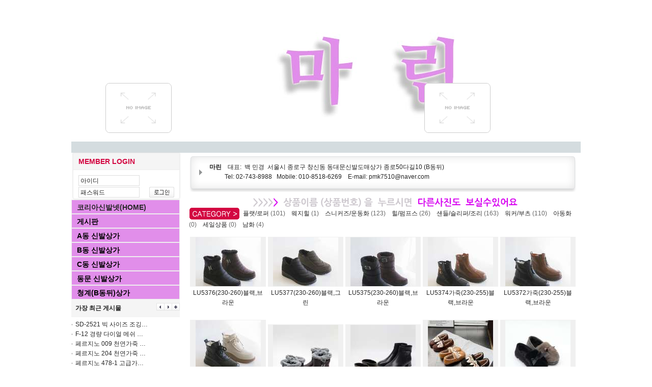

--- FILE ---
content_type: text/html
request_url: http://ksin.co.kr/bbs/board.php?bo_table=d227&wr_id=3854&ckattempt=1
body_size: 294
content:
<meta http-equiv="content-type" content="text/html; charset=euc-kr"><script type='text/javascript'>alert('글이 존재하지 않습니다.\n\n글이 삭제되었거나 이동된 경우입니다.');</script><script type='text/javascript'> location.replace('./board.php?bo_table=d227'); </script>

--- FILE ---
content_type: text/html; charset=euc-kr
request_url: http://ksin.co.kr/bbs/board.php?bo_table=d227
body_size: 12808
content:

<!--<!DOCTYPE html PUBLIC "-//W3C//DTD XHTML 1.0 Transitional//EN" "http://www.w3.org/TR/xhtml1/DTD/xhtml1-transitional.dtd">-->
<!--<html xmlns="http://www.w3.org/1999/xhtml">-->

<!--<!DOCTYPE HTML PUBLIC "-//W3C//DTD HTML 4.01 Transitional//EN">-->

<html>
<head>
<META name="Author" content="topschool"> 
<META name="reply-to" content=hssay@naver.com>
<!--"
   본 웹사이트는 《그누보드기반 탑스쿨 홈페이지빌더》를 사용하여 개발된 홈페이지 입니다.   
  《탑스쿨 홈페이지빌더》의 저작권은 「topschool」에게 있으며,   
   홈페이지 템플릿의 저작권은 템플릿을 만든 회사(또는 개인)에게 있습니다.   
  《탑스쿨 홈페이지빌더》에 대한 자세한 문의는 아래 웹사이트를 참조해 주세요.   
   
   [참고] 탑스쿨 홈페이지빌더는 프리웨어로써 누구나 자유롭게 사용하실 수 있습니다. 
   현재 주석과 아래 내용은 지우실수없습니다.
   <META name="Author" content="topschool"> 
   <META name="reply-to" content=hssay@naver.com>
	* 기반이 된 그누보드 주소 http://www.sir.co.kr   

	1. 빌더명 : 탑스쿨 커뮤니티 홈페이지빌더 (topschool Homepagebuilder)

	- 버전 : 1.0 정식판
	- 개발날짜 : 2008년 11월 01일   
	- 최초개발 : 2008년 06월 26일   
	- 저작권 : topschool
	- 개발자 : 정진호
	- email : hssay@naver.com

	- 설치환경 : 리눅스 
	- Language : euc-kr
	- php : PHP Version 4.4.1
	- 데이타베이스 : MySQL client version: 4.0.22
	- 웹서버 : 아파치(Apache) 
	- 탑스쿨 홈페이지빌더 : http://www.topschool.co.kr

	2. 본 웹사이트는 《그누보드기반 탑스쿨 홈페이지빌더》를 사용하여 개발된 홈페이지 입니다.

	3. sir.co.kr 팁과 글을 참고( http://sir.co.kr/bbs/board.php?bo_table=g4_tiptech 이곳에서 활동 하시는분들 )하여 
	다수 포함되어있으며 《탑스쿨 홈페이지빌더》의 저작권은 「topschool」에게 있습니다.

	4. 가능한 그누보드 원본소스를 손대지 않았으며, 최대한 손상이 가지 않는 범위내에서 작업하였습니다.
"--> 
<META name="generator" content="php html mysql">
<meta http-equiv="content-type" content="text/html; charset=euc-kr">

<title>신발도매상 > B동뒤 마린 1 페이지</title>
<link rel="stylesheet" href="../style.css" type="text/css">

</head>
<script language="javascript">
// 자바스크립트에서 사용하는 전역변수 선언
var g4_path      = "..";
var g4_bbs       = "bbs";
var g4_bbs_img   = "img";
var g4_url       = "http://ksin.co.kr";
var g4_is_member = "";
var g4_is_admin  = "";
var g4_bo_table  = "d227";
var g4_sca       = "";
var g4_charset   = "euc-kr";
var g4_cookie_domain = "";
var g4_is_gecko  = navigator.userAgent.toLowerCase().indexOf("gecko") != -1;
var g4_is_ie     = navigator.userAgent.toLowerCase().indexOf("msie") != -1;
</script>


<script type="text/javascript" src="../js/common.js"></script>
<script type="text/javascript" src="../js/jquery-1.4.2.min.js"></script>
<script type="text/javascript" src="../js/ajax.js"></script>
<script type="text/javascript" src="../js/jquery.cycle.all.min.js"></script>
<script langauage="javascript"> 
<!-- 
function hidestatus(){ 
window.status='' 
return true 
} 

if (document.layers) 
document.captureEvents(Event.MOUSEOVER | Event.MOUSEOUT) 

document.onmouseover=hidestatus 
document.onmouseout=hidestatus 
//--> 
</script>
<body topmargin="0" leftmargin="0" >

<style type="text/css">
 html { width:100%; height:100%; }
 body { width:100%; height:100%; margin: 0px; padding: 0px; font-size:9pt }
</style>


<a name="g4_head"></a>

<table width='1000' cellpadding=0 cellspacing=0 border=0 align="center">
<tr>
    <td>
	</td>
</tr>
<tr>
	<td align="center">
<table width=1000 height=300 cellpadding=0 cellspacing=0 border=0 align=center background="../doma_img/d227.jpg">		<tr height=250>
			<td width="100%" align="left" valign="bottom">

<style type="text/css">
.pics { 
	height: 112px; 
	width: 144px; 
	padding:0; margin:0; overflow: hidden 
}
.pics img { 
	height: 96px; width: 128px;
	border: 1px solid #ccc; background-color: #eee; top:0; left:0 
}
.pics img { -moz-border-radius: 8px; -webkit-border-radius: 8px; }
</style>

<script type="text/javascript" src="../js/jquery.easing.1.1.1.js"></script>

<table width=800><tr><td width=60>&nbsp;</td><td align="left">
	<div id="shuffle" class="pics">
		<img src="../skin/latest/cycle2/img/no_image.gif" width=128 height=96 />
		<img src="../skin/latest/cycle2/img/no_image.gif" width=128 height=96 />
		<img src="../skin/latest/cycle2/img/no_image.gif" width=128 height=96 />
		<img src="../skin/latest/cycle2/img/no_image.gif" width=128 height=96 />
		<img src="../skin/latest/cycle2/img/no_image.gif" width=128 height=96 />
    </div>
	<script type="text/javascript">
		$('#shuffle').cycle({ fx:'shuffle', shuffle:{ left:600 },
		easing:'backinout', delay:-10000 });
	</script>	
</td></tr></table>

			</td>
		</tr>
		<!--tr><td width=200 valign="bottom" align="center"><a href="http://ksin.info"><font size=3 color="#e18eea"><b>* 구(old)사이트 가기 *</b></font></a></td><td>&nbsp;</td></tr--->
		<tr height=20><td width="100%" valign="bottom" align="right" bgcolor="#d4dcdf"><a href="../index_org.php"><font color="#d4dcdf"><b>@</b></font></a></td></tr>
	</table>
	</td>
</tr>
</table>

<table width='1000' cellpadding=0 cellspacing=0 border=0 align="center">
<tr>
    <!-- 왼쪽 메뉴 -->
    <td width=200 valign=top>
		<table border=0 cellpadding=0 cellspacing=0 width="100%">
			<tr>
				<td>
        <script type="text/javascript" src="../js/capslock.js"></script>
<script type="text/javascript">
// 엠파스 로긴 참고
var bReset = true;
function chkReset(f) 
{
    if (bReset) { if ( f.mb_id.value == '아이디' ) f.mb_id.value = ''; bReset = false; }
    document.getElementById("pw1").style.display = "none";
    document.getElementById("pw2").style.display = "block";
}
</script>
<style type="text/css">
#pw2 {display:none;}
.loginBox {position:relative; margin-left:3px; margin-bottom:1px; border:1px solid #eee;
/* CSS3 Box Shadow */
-moz-box-shadow:0 0 3px #ddd;
-webkit-box-shadow:0 0 3px #ddd;
box-shadow:0 0 3px #ddd;
/* CSS3 Rounded Corners */
-moz-border-radius-bottomleft:4px;
-webkit-border-bottom-left-radius:4px;
border-bottom-left-radius:4px;
-moz-border-radius-bottomright:4px;
-webkit-border-bottom-right-radius:4px;
border-bottom-right-radius:4px;
}
.loginBox * {margin:0; padding:0; text-align:top;}
.loginBox h2 {margin-bottom:10px; padding:5px 0 5px 10px; color:#d30842; font-size:14px; font-family:arial; background:#f5f5f5; border-bottom:1px solid #eee;}
.loginBox img,
.loginBox fieldset{position:relative; border:0; margin:0 10px 0px 10px;}
.loginBox legend {position:absolute; width:0; height:0; overflow:hidden; font-size:0; line-height:0; visibility:hidden; z-index:-1;}
.loginBox input.inputText {width:120px; height:21px; padding:2px 0 0 3px; border:1px solid #ddd;}
.loginBox input.inputText:hover,
.loginBox input.inputText:focus {background:#f4f4f4;}
.loginBox ul.linkText {clear:both; margin:0 0 10px 10px; font-size:11px; *letter-spacing:-1px;}
.loginBox ul.linkText li {display:inline; padding:0 7px 0 6px; background:url(../skin/outlogin/basic/img/bu_linktext.gif) no-repeat left center;}
.loginBox .inputWrap {float:left; width:120px;}
.loginBox .inputWrap input {float:left; margin-bottom:2px;}
.loginBox .btnWrap {float:right; width:50px; font-size:11px;}
.loginBox .btnWrap input.btn {position:absolute; bottom:2px; right:0;}
</style>

<form name="fhead" method="post" onsubmit="return fhead_submit(this);" autocomplete="off" style="display:inline;">
<input type="hidden" name="url" value="">
<div class="loginBox">
	<h2>MEMBER LOGIN</h2>
	<fieldset>
		<legend>MEMBER LOGIN</legend>
		<div class="inputWrap">
			<input name="mb_id" type="text" maxlength="20" class="inputText" value="아이디" onMouseOver='chkReset(this.form);' onFocus='chkReset(this.form);' />
			<div><input type="text" maxlength="20" class="inputText" value="패스워드" id="pw1" onMouseOver='chkReset(this.form);' onfocus='chkReset(this.form);'><input name="mb_password" type="password" maxlength="20" class="inputText" id="pw2" onMouseOver='chkReset(this.form);' onfocus='chkReset(this.form);' onKeyPress="check_capslock(event, 'pw2');"></div>
		</div>
		<p class="btnWrap">
<!--			<label><input type="checkbox" border="0" name="auto_login" value="1" onclick="if (this.checked) { if (confirm('자동로그인을 사용하시면 다음부터 회원아이디와 패스워드를 입력하실 필요가 없습니다.\n\n\공공장소에서는 개인정보가 유출될 수 있으니 사용을 자제하여 주십시오.\n\n자동로그인을 사용하시겠습니까?')) { this.checked = true; } else { this.checked = false; } }" /> 자동</label> -->
			<input type="image" src="../skin/outlogin/basic/img/btn_login.gif" alt="로그인" class="btn" />
		</p>
	</fieldset>
<!--	<ul class="linkText">
		<li><a href="../bbs/register.php">회원가입</a></li>
		<li><a href="javascript:win_password_forget();">아이디/비밀번호 찾기</a></li>
	</ul> -->
</div>
</form>




<script type="text/javascript">
function fhead_submit(f)
{
    if (!f.mb_id.value) {
        alert("회원아이디를 입력하십시오.");
        f.mb_id.focus();
        return false;
    }

    if (!f.mb_password.value) {
        alert("패스워드를 입력하십시오.");
        f.mb_password.focus();
        return false;
    }

    f.action = '../bbs/login_check.php';    return true;
}
</script>
<!-- 로그인 전 외부로그인 끝 -->
			</td></tr>
			<tr><td>
			<script language="javascript"> 
<!-- 
function slide(Id, interval, to) { 
    var obj = document.getElementById(Id); 
    var H, step = 15; 

    if (obj == null) return; 
    if (to == undefined) { 
        if (obj._slideStart == true) return; 
        if (obj._expand == true) { 
            to = 0; 
            obj.style.overflow = "hidden"; 
        } else { 
            slide.addId(Id); 
            for(var i=0; i < slide.objects.length; i++) { 
                if (slide.objects[i].id != Id && slide.objects[i]._expand == true) { 
                    slide(slide.objects[i].id); 
                } 
            } 

            obj.style.height = ""; 
            obj.style.overflow = ""; 
            obj.style.display = "block"; 
            to = obj.offsetHeight; 
            obj.style.overflow = "hidden"; 
            obj.style.height = "1px"; 
        } 
        obj._slideStart = true; 
    } 
    
    step            = ((to > 0) ? 1:-1) * step; 
    interval        = ((interval==undefined)?1:interval); 

    obj.style.height = (H=((H=(isNaN(H=parseInt(obj.style.height))?0:H))+step<0)?0:H+step)+"px";    
    
    if (H <= 0) { 
        obj.style.display = "none";
        obj.style.overflow = "hidden"; 
        obj._expand = false; 
        obj._slideStart = false; 
    } else if (to > 0 && H >= to) { 
        obj.style.display = "block"; 
        obj.style.overflow = "visible"; 
        obj.style.height = H + "px"; 
        obj._expand = true; 
        obj._slideStart = false; 
    } else { 
        setTimeout("slide('"+Id+"' , "+interval+", "+to+");", interval);
    } 
} 
slide.objects = new Array(); 
slide.addId = function(Id) 
{ 
    for (var i=0; i < slide.objects.length; i++) { 
        if (slide.objects[i].id == Id) return true; 
    } 
    slide.objects[slide.objects.length] = document.getElementById(Id); 
} 
//--> 
</script> 

<style> 
.jsmenu { 
	font-size:14px; 
	text-decoration:none; 
	color:#000; 
	font-weight:bold;
    border:1px solid #eeeeee;
    background-color:#e18eea; 
    padding:3px 1px 1px 10px; 
    cursor:hand; 
    width:200px;
}
.subjsmenu { 
	font-size:14px; 
	font-weight:bold;
    width:200px; 
    padding:3px 1px 1px 10px; 
    display:none;
}


</style> 

<div class="jsmenu"><a href="..">코리아신발넷(HOME)</a></div> 
<div class="jsmenu" onClick="slide('sub1');"> 게시판</div> 
<div id="sub1" class="subjsmenu"> 
    <div><a href="../bbs/board.php?bo_table=ad01">공지사항</a></div> 
	<div><a href="../bbs/board.php?bo_table=ad07">입점업체전용게시판</a></div> 
    <div><a href="../bbs/board.php?bo_table=ad02">건의및 질문게시판</a></div> 
    <div><a href="../bbs/board.php?bo_table=ad04">팁앤테크</a></div> 
    <div><a href="../bbs/board.php?bo_table=ad03">자유갤러리</a></div> 
</div> 
<div class="jsmenu" onClick="slide('sub2');">A동 신발상가</div> 
<div id="sub2" class="subjsmenu"> 
    <div><a href="../bbs/board.php?bo_table=d106">A-1-5 쎈스모아</a></div> 
	<div><a href="../bbs/board.php?bo_table=d119">A-1-7 이브 Eve</a></div>
	<div><a href="../bbs/board.php?bo_table=d105">A-1-8 가르데니아</a></div>
	<div><a href="../bbs/board.php?bo_table=d116">A-1-9 제우스</a></div>
	<div><a href="../bbs/board.php?bo_table=d113">A-1-14 컴히어</a></div>
	<div><a href="../bbs/board.php?bo_table=d506">A-1-19 귀빈제화GWIBIN</a></div>
	<div><a href="../bbs/board.php?bo_table=d202">A-2-75,76 천일사</a></div>
	<div><a href="../bbs/board.php?bo_table=d102">A동뒤 태화사</a></div>
	<div><a href="../bbs/board.php?bo_table=d110">A동뒤 광성 Kwang Sung</a></div>
	<div><a href="../bbs/board.php?bo_table=d125">A동뒤 프로슈즈</a></div>
	<div><a href="../bbs/board.php?bo_table=d509">A동뒤 칠성종합</a></div>
	<div><a href="../bbs/board.php?bo_table=d104">A동뒤 위드슈</a></div>
	<div><a href="../bbs/board.php?bo_table=d508">A동뒤 태영상사</a></div>
	<div><a href="../bbs/board.php?bo_table=d115">A동뒤 성심보세</a></div>
	<div><a href="../bbs/board.php?bo_table=d112">부흥제화 동문2층이전</a></div>
	<div><a href="../bbs/board.php?bo_table=d209">A동뒤 진명슈즈</a></div>
</div> 
<div class="jsmenu" onClick="slide('sub3');">B동 신발상가</div> 
<div id="sub3" class="subjsmenu"> 
	<div><a href="../bbs/board.php?bo_table=d232">B-1-特1 선일상사</a></div>
	<div><a href="../bbs/board.php?bo_table=d310">B-1-가2 비쥬</a></div> 
	<div><a href="../bbs/board.php?bo_table=d214">B-1-가5 케이탑</a></div>
	<div><a href="../bbs/board.php?bo_table=d207">승진사 청계상가 이전</a></div>
	<div><a href="../bbs/board.php?bo_table=d305">B-1-가7 카스</a></div>
	<div><a href="../bbs/board.php?bo_table=d203">B-1-가8 루다 RUDA</a></div>
	<div><a href="../bbs/board.php?bo_table=d240">B-1-가10 패션슈즈</a></div>
	<div><a href="../bbs/board.php?bo_table=d241">B-1-가12 피크닉</a></div>
	<div><a href="../bbs/board.php?bo_table=d217">B-1- 뉴캐리스타_핑크</a></div>
	<div><a href="../bbs/board.php?bo_table=d227">마린 B동뒤 이전</a></div>
	<div><a href="../bbs/board.php?bo_table=d243">B-1-가14 코스모스</a></div>
	<div><a href="../bbs/board.php?bo_table=d248">B-1-가18 한일상사</a></div>
	<div><a href="../bbs/board.php?bo_table=d129">B-1-가24 미광제화</a></div>
	<div><a href="../bbs/board.php?bo_table=d321">B동뒤 유현</a></div>
	<div><a href="../bbs/board.php?bo_table=d227">B동뒤 마린</a></div>
	<div><a href="../bbs/board.php?bo_table=d241">피크닉1층12호이전</a></div>
	<div><a href="../bbs/board.php?bo_table=d214">멘토 B동1층케이탑</a></div>
	<div><a href="../bbs/board.php?bo_table=d233">B-2-11 러쉬제화</a></div>
	<div><a href="../bbs/board.php?bo_table=d229">B-2-14 평화화점</a></div>
	<div><a href="../bbs/board.php?bo_table=d243">코스모스B동1층이전</a></div>
	<div><a href="../bbs/board.php?bo_table=d224">B-2-25,26 뉴태영</a></div>
	<div><a href="../bbs/board.php?bo_table=d206">B-2-29 매니저</a></div>
	<div><a href="../bbs/board.php?bo_table=d235">B-2-31 극동 MODA</a></div>
	<div><a href="../bbs/board.php?bo_table=d222">B-2-32,33 히트(호박)</a></div>
   	<div><a href="../bbs/board.php?bo_table=d202">천일사 A동2층이전</a></div>
	<div><a href="../bbs/board.php?bo_table=d245">B-2-36,37 대광화점</a></div>
	<div><a href="../bbs/board.php?bo_table=d236">B-2-38,39 슈-랜드</a></div>
	<div><a href="../bbs/board.php?bo_table=d219">B-2-44 소루비(구 대일)</a></div>
	<div><a href="../bbs/board.php?bo_table=d210">B-2-44 소루비(할인상품)</a></div>
	<div><a href="../bbs/board.php?bo_table=d205">B-2-61,62 혜성</a></div>
	<div><a href="../bbs/board.php?bo_table=d221">B-2-63,64 두발로</a></div> 
	<div><a href="../bbs/board.php?bo_table=d213">B-2-66 나르샤(블랙박스)</a></div> 
	<div><a href="../bbs/board.php?bo_table=d225">B-2-67 센츄리화점</a></div>
	<div><a href="../bbs/board.php?bo_table=d242">B-2-70 대림유통</a></div>
</div> 
<div class="jsmenu" onClick="slide('sub4');">C동 신발상가</div> 
<div id="sub4" class="subjsmenu"> 
    <div><a href="../bbs/board.php?bo_table=d325">C-1-特1 MT(엠티)</a></div>
	<div><a href="../bbs/board.php?bo_table=d329">C-1-特A1 MIHO美好</a></div>
	<div><a href="../bbs/board.php?bo_table=d302">C-2- 2 HoShoes</a></div>
	<div><a href="../bbs/board.php?bo_table=d327">C-2-49 우리상회</a></div>
	<div><a href="../bbs/board.php?bo_table=d313">C-2-63 슈즈랜드</a></div> 
	<div><a href="../bbs/board.php?bo_table=d321">유현 B동뒤로이전</a></div>
	<div><a href="../bbs/board.php?bo_table=d335">C-3-가 9 아트상사</a></div> 
	<div><a href="../bbs/board.php?bo_table=d304">C-3-가16 무쏘화점</a></div>
	<div><a href="../bbs/board.php?bo_table=d305">카스 B동1층이전</a></div>
	<div><a href="../bbs/board.php?bo_table=d310">비쥬 B동1층이전</a></div> 
	<div><a href="../bbs/board.php?bo_table=d316">C-3-가34 클라라</a></div>
	<div><a href="../bbs/board.php?bo_table=d303">C-3-나7 부림사</a></div>
	<div><a href="../bbs/board.php?bo_table=d334">C-3-나23 대신화점</a></div>
	<div><a href="../bbs/board.php?bo_table=d306">C-3-나29 칠성</a></div>
	<div><a href="../bbs/board.php?bo_table=d342">C-3-나31 우림</a></div>
	<div><a href="../bbs/board.php?bo_table=d331">미지트 B동뒤로이전</a></div>
</div> 
<div class="jsmenu" onClick="slide('sub5');">동문 신발상가</div> 
<div id="sub5" class="subjsmenu"> 
	<div><a href="../bbs/board.php?bo_table=d511">동문-1-111 명성상사</a></div>
	<div><a href="../bbs/board.php?bo_table=d410">동문-1-115~6 중앙고무</a></div>
	<div><a href="../bbs/board.php?bo_table=d513">동문-1-122 영일상회</a></div>
	<div><a href="../bbs/board.php?bo_table=d122">동문-1-129 영광상회</a></div>
	<div><a href="../bbs/board.php?bo_table=d514">동문-1-131~2 박달</a></div>
	<div><a href="../bbs/board.php?bo_table=d103">동문-1-141~2무궁상사</a></div>
	<div><a href="../bbs/board.php?bo_table=d117">동문-1-145 미즈나인</a></div>
	<div><a href="../bbs/board.php?bo_table=d503">동문-1-150 강남상회</a></div>
	<div><a href="../bbs/board.php?bo_table=d120">동문-1-170 삼동 월드컵</a></div>
	<div><a href="../bbs/board.php?bo_table=d107">동문-1-174 장미상회</a></div>
	<div><a href="../bbs/board.php?bo_table=d231">동문-1-179 송우상회</a></div>
	<div><a href="../bbs/board.php?bo_table=d112">동문-2-220 부흥제화</a></div>
	<div><a href="../bbs/board.php?bo_table=d124">동문-2-234 중앙상회</a></div>
	<div><a href="../bbs/board.php?bo_table=d121">동문-2-253 한수상회</a></div>
	<div><a href="../bbs/board.php?bo_table=d405">동문-2-271 신대상회</a></div>
	<div><a href="../bbs/board.php?bo_table=d502">동문뒤 큰가정표신발</a></div> 
</div> 
<div class="jsmenu" onClick="slide('sub6');">청계(B동뒤)상가</div> 
<div id="sub6" class="subjsmenu">
	<div><a href="../bbs/board.php?bo_table=d207">청계-1- 1 승진사</a></div>
	<div><a href="../bbs/board.php?bo_table=d406">청계-1- 4 우연화점,코사</a></div>
	<div><a href="../bbs/board.php?bo_table=d247">청계-1- 5 종영실내화</a></div>
	<div><a href="../bbs/board.php?bo_table=d401">청계-1- 9 천일실내화</a></div>
	<div><a href="../bbs/board.php?bo_table=d130">청계-1-30 니코보코</a></div>
	<div><a href="../bbs/board.php?bo_table=d507">청계-1-33 슈월드</a></div>
	<div><a href="../bbs/board.php?bo_table=d331">B동뒤-1-다1-미지트</a></div>
</div>



			</td></tr>
		</table>

				<!-- new_latest(스킨명, 출력개수, 제목길이, 불러오고싶은그룹[없을시에는 전체 게시물]); -->
		<style type="text/css">
.new_latest {margin-bottom:5px; padding-bottom:1px; border-bottom:1px solid #ddd; font-size:12px; }
.new_latest .inner {position:relative;}
.new_latest * {margin:0; padding:0; border:none;}
.new_latest h2 {margin-bottom:5px; padding:8px; font-size:12px; color:#222;}
.new_latest.h2bg h2 {background:#f5f5f5; -moz-border-radius: 5px;}
.new_latest h2 a {text-decoration:none; color:#222;}
.new_latest li {list-style:none; line-height:160%; font-size:12px;}
.new_latest ul {clear:both;}
.new_latest ul li a {padding:0 0 0 8px; text-decoration:none; background:url(../skin/new_latest/basic/img/bu_listtext.gif) no-repeat left center;}
.new_latest ul li a span.cmt {background:#f0f0f0; font-size:11px; letter-spacing:-1px;}
.new_latest ul li a span.cmt {color:#ed1111;}
.new_latest .btnPage {position:absolute; top:7px; right:0;}
.new_latest .btnPage li {display:inline; float:left;}
</style>
<!-- 최신글 시작 -->
<div class="new_latest h2bg">
	<div class="inner">
		<h2><a href="../bbs/new.php?sfl=mb_id&stx=&srows=25&view=w">가장 최근 게시물</a></h2>
		<ol class="btnPage">
			<li><a href="javascript:;" onclick="N740562_tab_move('N740562_latest_','N740562_latest_class',-1);"><img src="../skin/new_latest/basic/img/btn_prev.gif" alt="이전" title="이전" /></a></li>
			<li><a href="javascript:;" onclick="N740562_tab_move('N740562_latest_','N740562_latest_class',+1);"><img src="../skin/new_latest/basic/img/btn_next.gif" alt="다음" title="다음" /></a></li>
			<li><a href="../bbs/new.php?sfl=mb_id&stx=&srows=25&view=w""><img src="../skin/new_latest/basic/img/btn_more.gif" alt="전체보기" title="전체보기" /></a></li>
		</ol>
					<ul id="N740562_latest_0" class="N740562_latest_class">
<li><a href="../bbs/board.php?bo_table=d509&wr_id=2608">SD-2521 빅 사이즈 조깅… <span class="cmt"></span></a></li>
<li><a href="../bbs/board.php?bo_table=d509&wr_id=2607">F-12 경량 다이얼 메쉬 … <span class="cmt"></span></a></li>
<li><a href="../bbs/board.php?bo_table=d112&wr_id=20743">페르지노 009 천연가죽 … <span class="cmt"></span></a></li>
<li><a href="../bbs/board.php?bo_table=d112&wr_id=20742">페르지노 204 천연가죽 … <span class="cmt"></span></a></li>
<li><a href="../bbs/board.php?bo_table=d112&wr_id=20741">페르지노 478-1 고급가… <span class="cmt"></span></a></li>
</ul>
<ul id="N740562_latest_1" class="N740562_latest_class" style="display:none">
<li><a href="../bbs/board.php?bo_table=d112&wr_id=20740">울시 W-82  보석운동화 … <span class="cmt"></span></a></li>
<li><a href="../bbs/board.php?bo_table=d115&wr_id=2910">1010 <span class="cmt"></span></a></li>
<li><a href="../bbs/board.php?bo_table=d115&wr_id=2909">1010 <span class="cmt"></span></a></li>
<li><a href="../bbs/board.php?bo_table=d112&wr_id=20739">울시  W-52  천연소가죽… <span class="cmt"></span></a></li>
<li><a href="../bbs/board.php?bo_table=d112&wr_id=20738">페르지노 183 천연가죽 … <span class="cmt"></span></a></li>
</ul>
<ul id="N740562_latest_2" class="N740562_latest_class" style="display:none">
<li><a href="../bbs/board.php?bo_table=d112&wr_id=20737">CNK  W-42 천연소가죽 … <span class="cmt"></span></a></li>
<li><a href="../bbs/board.php?bo_table=d115&wr_id=2908">1010 <span class="cmt"></span></a></li>
<li><a href="../bbs/board.php?bo_table=d245&wr_id=13248">cnk w52(흑,베,그린,25-… <span class="cmt"></span></a></li>
<li><a href="../bbs/board.php?bo_table=d245&wr_id=13247">cnk 333(흑색,베지,30-5… <span class="cmt"></span></a></li>
<li><a href="../bbs/board.php?bo_table=d306&wr_id=5954">2601  코스  /28 <span class="cmt"></span></a></li>
</ul>
	</div>
</div>
<!-- 최신글 종료 -->

<script>

//  전역변수선언
var N740562_latest_cnt = 0;

// 온클릭시 해당내용을 보여준다
function N740562_tab_move(){

	N740562_latest_cnt += arguments[2];

	if(N740562_latest_cnt >= 3){
		N740562_latest_cnt = 0;
	}else if(N740562_latest_cnt < 0){
		N740562_latest_cnt = 2;
	}

// 넘어온 매개변수만큼 루핑하며 숨겨진 N740562 를 보여준다
	jQuery('.' +arguments[1]).hide();
	jQuery('#' +arguments[0]+N740562_latest_cnt).show();
}

</script>						<table border=0 cellpadding=0 cellspacing=0 width="100%">
			<tr>
				<td>
			<!-- banner_latest(세로출력row 가로출력 col , 중앙[c] 왼쪽[l] 오른쪽[r] 하단[b] 그룹[g] 랜덤[d] , limit ); -->
							</td>
			</tr>
		</table>
				
	</td> <!-- 왼쪽끝 -->

    <td width=5></td>
    <!-- 중간 -->
    <td valign=top align="center">
</td> <!-- 왼쪽끝 -->

    <td width=5></td>
    <!-- 중간 -->
    <td valign=top align="center">

<table align="center" cellspacing="0" cellpadding="0" width="98%">
	<tr>
		<td width="40" height="77" background="../bbs/img/p_left.gif"></td> 
		<td width="" background="../bbs/img/p_bg.gif">
			<div><b>마린</b>&nbsp;&nbsp;&nbsp;&nbsp;대표:&nbsp; 백 민경&nbsp; 서울시 종로구 창신동&nbsp;동대문신발도매상가 종로50다길10 (B동뒤)<br>&nbsp;&nbsp;&nbsp;&nbsp;&nbsp;&nbsp;&nbsp;&nbsp;&nbsp; Tel: 02-743-8988&nbsp;&nbsp;&nbsp;Mobile: 010-8518-6269&nbsp;&nbsp;&nbsp;&nbsp;E-mail: <a href="mailto:pmk7510@naver.com">pmk7510@naver.com</a></div>		</td>
		<td width="25" background="../bbs/img/p_right.gif"></td>
	</tr>
	<tr>
		<td colspan="3" height="10"></td>
	</tr>
</table>
<script language="javascript" src="../js/sideview.js"></script>


<style>

.board_top { clear:both; }

.board_button { clear:both; margin:10px 0 0 0; }

.board_page { clear:both; text-align:center; margin:3px 0 0 0; }
.board_page a:link { color:#777; } 

.board_search { text-align:center; margin:10px 0 0 0; }
.board_search .stx { height:21px; border:1px solid #9A9A9A; border-right:1px solid #D8D8D8; border-bottom:1px solid #D8D8D8; }

</style>
<script type="text/javascript" src="../skin/board/gallery1/jquery.imagezoom.js"></script>
<link rel="stylesheet" type="text/css" href="../skin/board/gallery1/jquery.imagezoom.css" />

<!-- 게시판 목록 시작 -->
<table width=100% cellpadding=0 cellspacing=0>
    <tr><td align="center"><img src="../img/ghead.gif"></td></tr>
</table>
<table width="98%" align="center" cellpadding="0" cellspacing="0"><tr><td>

   <div class="board_top">
        <div style="float:left;">
						
			<a href=""><img src="../skin/board/gallery1/img/cate_img.gif" align="absmiddle" border="0"></a>&nbsp;&nbsp;<a href='../bbs/board.php?bo_table=d227&sca=%C7%C3%B7%A7%2F%B7%CE%C6%DB'>플랫/로퍼 <span style='font-size:12px;color:#666666;'>(101)&nbsp;&nbsp;</span></a>&nbsp;&nbsp;<a href='../bbs/board.php?bo_table=d227&sca=%BF%FE%C1%F6%C8%FA'>웨지힐 <span style='font-size:12px;color:#666666;'>(1)&nbsp;&nbsp;</span></a>&nbsp;&nbsp;<a href='../bbs/board.php?bo_table=d227&sca=%BD%BA%B4%CF%C4%BF%C1%EE%2F%BF%EE%B5%BF%C8%AD'>스니커즈/운동화 <span style='font-size:12px;color:#666666;'>(123)&nbsp;&nbsp;</span></a>&nbsp;&nbsp;<a href='../bbs/board.php?bo_table=d227&sca=%C8%FA%2F%C6%DF%C7%C1%BD%BA'>힐/펌프스 <span style='font-size:12px;color:#666666;'>(26)&nbsp;&nbsp;</span></a>&nbsp;&nbsp;<a href='../bbs/board.php?bo_table=d227&sca=%BB%F7%B5%E9%2F%BD%BD%B8%AE%C6%DB%2F%C1%B6%B8%AE'>샌들/슬리퍼/조리 <span style='font-size:12px;color:#666666;'>(163)&nbsp;&nbsp;</span></a>&nbsp;&nbsp;<a href='../bbs/board.php?bo_table=d227&sca=%BF%F6%C4%BF%2F%BA%CE%C3%F7'>워커/부츠 <span style='font-size:12px;color:#666666;'>(110)&nbsp;&nbsp;</span></a>&nbsp;&nbsp;<a href='../bbs/board.php?bo_table=d227&sca=%BE%C6%B5%BF%C8%AD'>아동화 <span style='font-size:12px;color:#666666;'>(0)&nbsp;&nbsp;</span></a>&nbsp;&nbsp;<a href='../bbs/board.php?bo_table=d227&sca=%BC%BC%C0%CF%BB%F3%C7%B0'>세일상품 <span style='font-size:12px;color:#666666;'>(0)&nbsp;&nbsp;</span></a>&nbsp;&nbsp;<a href='../bbs/board.php?bo_table=d227&sca=%B3%B2%C8%AD'>남화 <span style='font-size:12px;color:#666666;'>(4)&nbsp;&nbsp;</span></a>		</div>
        <div style="float:right;">
            		 </div>
    </div>

    <form name="fboardlist" method="post">
    <input type='hidden' name='bo_table' value='d227'>
    <input type='hidden' name='sfl'  value=''>
    <input type='hidden' name='stx'  value=''>
    <input type='hidden' name='spt'  value=''>
    <input type='hidden' name='page' value='1'>
    <input type='hidden' name='sw'   value=''>

    <table width=100% cellpadding=0 cellspacing=0>
    <tr><td colspan='5' height=5></td></tr>
<!--    <tr><td colspan='5' height=2 bgcolor=#d4dcdf></td></tr> -->
    <tr> 
    <td width='20%'><table align=center><tr><td height=5></td></tr><tr><td align=center border=1 bgcolor=#f0f0f0><div id="jquery-image-zoom-area"><a href='../data/file/d227/982257733_36qISXPt_1000049735.jpg' title='한번클릭하면 이미지확대'><img src="../data/file/d227/thumb/982257733_36qISXPt_1000049735.jpg" width="128" height="96" alt="한번 클릭하면 원본이미지"/></a></div></td></tr><tr><td align=center>
<a href='../bbs/board.php?bo_table=d227&wr_id=4947' title='클릭하면 상품설명,다른이미지'><span >LU5376(230-260)블랙,브라운</span></a> </td></tr><tr height=10><td></td></tr></table></td>
<td width='20%'><table align=center><tr><td height=5></td></tr><tr><td align=center border=1 bgcolor=#f0f0f0><div id="jquery-image-zoom-area"><a href='../data/file/d227/982257733_6OWmgdkH_1000049733.jpg' title='한번클릭하면 이미지확대'><img src="../data/file/d227/thumb/982257733_6OWmgdkH_1000049733.jpg" width="128" height="96" alt="한번 클릭하면 원본이미지"/></a></div></td></tr><tr><td align=center>
<a href='../bbs/board.php?bo_table=d227&wr_id=4946' title='클릭하면 상품설명,다른이미지'><span >LU5377(230-260)블랙,그린</span></a> </td></tr><tr height=10><td></td></tr></table></td>
<td width='20%'><table align=center><tr><td height=5></td></tr><tr><td align=center border=1 bgcolor=#f0f0f0><div id="jquery-image-zoom-area"><a href='../data/file/d227/982257733_OT9nMvUi_1000049731.jpg' title='한번클릭하면 이미지확대'><img src="../data/file/d227/thumb/982257733_OT9nMvUi_1000049731.jpg" width="128" height="96" alt="한번 클릭하면 원본이미지"/></a></div></td></tr><tr><td align=center>
<a href='../bbs/board.php?bo_table=d227&wr_id=4945' title='클릭하면 상품설명,다른이미지'><span >LU5375(230-260)블랙,브라운</span></a> </td></tr><tr height=10><td></td></tr></table></td>
<td width='20%'><table align=center><tr><td height=5></td></tr><tr><td align=center border=1 bgcolor=#f0f0f0><div id="jquery-image-zoom-area"><a href='../data/file/d227/982257733_wJlB9pAN_1000049729.jpg' title='한번클릭하면 이미지확대'><img src="../data/file/d227/thumb/982257733_wJlB9pAN_1000049729.jpg" width="128" height="96" alt="한번 클릭하면 원본이미지"/></a></div></td></tr><tr><td align=center>
<a href='../bbs/board.php?bo_table=d227&wr_id=4944' title='클릭하면 상품설명,다른이미지'><span >LU5374가죽(230-255)블랙,브라운</span></a> </td></tr><tr height=10><td></td></tr></table></td>
<td width='20%'><table align=center><tr><td height=5></td></tr><tr><td align=center border=1 bgcolor=#f0f0f0><div id="jquery-image-zoom-area"><a href='../data/file/d227/982257733_kc9LIHQM_1000049727.jpg' title='한번클릭하면 이미지확대'><img src="../data/file/d227/thumb/982257733_kc9LIHQM_1000049727.jpg" width="128" height="96" alt="한번 클릭하면 원본이미지"/></a></div></td></tr><tr><td align=center>
<a href='../bbs/board.php?bo_table=d227&wr_id=4943' title='클릭하면 상품설명,다른이미지'><span >LU5372가죽(230-255)블랙,브라운</span></a> </td></tr><tr height=10><td></td></tr></table></td>
</tr><tr><td width='20%'><table align=center><tr><td height=5></td></tr><tr><td align=center border=1 bgcolor=#f0f0f0><div id="jquery-image-zoom-area"><a href='../data/file/d227/982257733_W5v0SBlN_1000049725.jpg' title='한번클릭하면 이미지확대'><img src="../data/file/d227/thumb/982257733_W5v0SBlN_1000049725.jpg" width="128" height="96" alt="한번 클릭하면 원본이미지"/></a></div></td></tr><tr><td align=center>
<a href='../bbs/board.php?bo_table=d227&wr_id=4942' title='클릭하면 상품설명,다른이미지'><span >LU5731가죽(230-255)블랙,베이지</span></a> </td></tr><tr height=10><td></td></tr></table></td>
<td width='20%'><table align=center><tr><td height=5></td></tr><tr><td align=center border=1 bgcolor=#f0f0f0><div id="jquery-image-zoom-area"><a href='../data/file/d227/982257733_5oua9ZPd_1000049723.jpg' title='한번클릭하면 이미지확대'><img src="../data/file/d227/thumb/982257733_5oua9ZPd_1000049723.jpg" width="128" height="96" alt="한번 클릭하면 원본이미지"/></a></div></td></tr><tr><td align=center>
<a href='../bbs/board.php?bo_table=d227&wr_id=4941' title='클릭하면 상품설명,다른이미지'><span >P362(230-250)블랙,브라운</span></a> </td></tr><tr height=10><td></td></tr></table></td>
<td width='20%'><table align=center><tr><td height=5></td></tr><tr><td align=center border=1 bgcolor=#f0f0f0><div id="jquery-image-zoom-area"><a href='../data/file/d227/982257733_L8ChRanl_1000049721.jpg' title='한번클릭하면 이미지확대'><img src="../data/file/d227/thumb/982257733_L8ChRanl_1000049721.jpg" width="128" height="96" alt="한번 클릭하면 원본이미지"/></a></div></td></tr><tr><td align=center>
<a href='../bbs/board.php?bo_table=d227&wr_id=4940' title='클릭하면 상품설명,다른이미지'><span >P538(230-250)블랙,브라운</span></a> </td></tr><tr height=10><td></td></tr></table></td>
<td width='20%'><table align=center><tr><td height=5></td></tr><tr><td align=center border=1 bgcolor=#f0f0f0><div id="jquery-image-zoom-area"><a href='../data/file/d227/982257733_swji4fdh_1000049719.jpg' title='한번클릭하면 이미지확대'><img src="../data/file/d227/thumb/982257733_swji4fdh_1000049719.jpg" width="128" height="96" alt="한번 클릭하면 원본이미지"/></a></div></td></tr><tr><td align=center>
<a href='../bbs/board.php?bo_table=d227&wr_id=4939' title='클릭하면 상품설명,다른이미지'><span >LU5578(230-250)블랙,브라운.카멜</span></a> </td></tr><tr height=10><td></td></tr></table></td>
<td width='20%'><table align=center><tr><td height=5></td></tr><tr><td align=center border=1 bgcolor=#f0f0f0><div id="jquery-image-zoom-area"><a href='../data/file/d227/982257733_19uo8nda_1000049715.jpg' title='한번클릭하면 이미지확대'><img src="../data/file/d227/thumb/982257733_19uo8nda_1000049715.jpg" width="128" height="96" alt="한번 클릭하면 원본이미지"/></a></div></td></tr><tr><td align=center>
<a href='../bbs/board.php?bo_table=d227&wr_id=4938' title='클릭하면 상품설명,다른이미지'><span >KU588-3(230-250)블 랙,카키</span></a> </td></tr><tr height=10><td></td></tr></table></td>
</tr><tr><td width='20%'><table align=center><tr><td height=5></td></tr><tr><td align=center border=1 bgcolor=#f0f0f0><div id="jquery-image-zoom-area"><a href='../data/file/d227/982257733_DTqbvVXy_1000049712.jpg' title='한번클릭하면 이미지확대'><img src="../data/file/d227/thumb/982257733_DTqbvVXy_1000049712.jpg" width="128" height="96" alt="한번 클릭하면 원본이미지"/></a></div></td></tr><tr><td align=center>
<a href='../bbs/board.php?bo_table=d227&wr_id=4937' title='클릭하면 상품설명,다른이미지'><span >KU5361(230-250)블랙,브라운</span></a> </td></tr><tr height=10><td></td></tr></table></td>
<td width='20%'><table align=center><tr><td height=5></td></tr><tr><td align=center border=1 bgcolor=#f0f0f0><div id="jquery-image-zoom-area"><a href='../data/file/d227/982257733_01TQIzVt_1000049710.jpg' title='한번클릭하면 이미지확대'><img src="../data/file/d227/thumb/982257733_01TQIzVt_1000049710.jpg" width="128" height="96" alt="한번 클릭하면 원본이미지"/></a></div></td></tr><tr><td align=center>
<a href='../bbs/board.php?bo_table=d227&wr_id=4936' title='클릭하면 상품설명,다른이미지'><span >SW제니퍼(230-250)블랙,베이지,브라운</span></a> </td></tr><tr height=10><td></td></tr></table></td>
<td width='20%'><table align=center><tr><td height=5></td></tr><tr><td align=center border=1 bgcolor=#f0f0f0><div id="jquery-image-zoom-area"><a href='../data/file/d227/982257733_52ISvBzt_1000049708.jpg' title='한번클릭하면 이미지확대'><img src="../data/file/d227/thumb/982257733_52ISvBzt_1000049708.jpg" width="128" height="96" alt="한번 클릭하면 원본이미지"/></a></div></td></tr><tr><td align=center>
<a href='../bbs/board.php?bo_table=d227&wr_id=4935' title='클릭하면 상품설명,다른이미지'><span >LU5580(230-250)브라운,옐로</span></a> </td></tr><tr height=10><td></td></tr></table></td>
<td width='20%'><table align=center><tr><td height=5></td></tr><tr><td align=center border=1 bgcolor=#f0f0f0><div id="jquery-image-zoom-area"><a href='../data/file/d227/982257733_eMHPJGdF_1000049705.jpg' title='한번클릭하면 이미지확대'><img src="../data/file/d227/thumb/982257733_eMHPJGdF_1000049705.jpg" width="128" height="96" alt="한번 클릭하면 원본이미지"/></a></div></td></tr><tr><td align=center>
<a href='../bbs/board.php?bo_table=d227&wr_id=4934' title='클릭하면 상품설명,다른이미지'><span >LU5582(230-250)카멜,브라운</span></a> </td></tr><tr height=10><td></td></tr></table></td>
<td width='20%'><table align=center><tr><td height=5></td></tr><tr><td align=center border=1 bgcolor=#f0f0f0><div id="jquery-image-zoom-area"><a href='../data/file/d227/982257733_2hu9jPy0_1000049702.jpg' title='한번클릭하면 이미지확대'><img src="../data/file/d227/thumb/982257733_2hu9jPy0_1000049702.jpg" width="128" height="96" alt="한번 클릭하면 원본이미지"/></a></div></td></tr><tr><td align=center>
<a href='../bbs/board.php?bo_table=d227&wr_id=4933' title='클릭하면 상품설명,다른이미지'><span >LU5581(230-250)블랙,브라운</span></a> </td></tr><tr height=10><td></td></tr></table></td>
</tr><tr><td width='20%'><table align=center><tr><td height=5></td></tr><tr><td align=center border=1 bgcolor=#f0f0f0><div id="jquery-image-zoom-area"><a href='../data/file/d227/982257733_DIXlfNGe_1000049699.jpg' title='한번클릭하면 이미지확대'><img src="../data/file/d227/thumb/982257733_DIXlfNGe_1000049699.jpg" width="128" height="96" alt="한번 클릭하면 원본이미지"/></a></div></td></tr><tr><td align=center>
<a href='../bbs/board.php?bo_table=d227&wr_id=4932' title='클릭하면 상품설명,다른이미지'><span >LU5593(230-255)블랙,브라운,카엘</span></a> </td></tr><tr height=10><td></td></tr></table></td>
<td width='20%'><table align=center><tr><td height=5></td></tr><tr><td align=center border=1 bgcolor=#f0f0f0><div id="jquery-image-zoom-area"><a href='../data/file/d227/982257733_w20Ov3at_1000049698.jpg' title='한번클릭하면 이미지확대'><img src="../data/file/d227/thumb/982257733_w20Ov3at_1000049698.jpg" width="128" height="96" alt="한번 클릭하면 원본이미지"/></a></div></td></tr><tr><td align=center>
<a href='../bbs/board.php?bo_table=d227&wr_id=4931' title='클릭하면 상품설명,다른이미지'><span >P363가죽(230-250)블랙,브라운</span></a> </td></tr><tr height=10><td></td></tr></table></td>
<td width='20%'><table align=center><tr><td height=5></td></tr><tr><td align=center border=1 bgcolor=#f0f0f0><div id="jquery-image-zoom-area"><a href='../data/file/d227/982257733_KGfrRHcx_1000049693.jpg' title='한번클릭하면 이미지확대'><img src="../data/file/d227/thumb/982257733_KGfrRHcx_1000049693.jpg" width="128" height="96" alt="한번 클릭하면 원본이미지"/></a></div></td></tr><tr><td align=center>
<a href='../bbs/board.php?bo_table=d227&wr_id=4930' title='클릭하면 상품설명,다른이미지'><span >P528가죽(230-250)블랙,브라운</span></a> </td></tr><tr height=10><td></td></tr></table></td>
<td width='20%'><table align=center><tr><td height=5></td></tr><tr><td align=center border=1 bgcolor=#f0f0f0><div id="jquery-image-zoom-area"><a href='../data/file/d227/982264030_rlheF6Bg_1000048487.jpg' title='한번클릭하면 이미지확대'><img src="../data/file/d227/thumb/982264030_rlheF6Bg_1000048487.jpg" width="128" height="96" alt="한번 클릭하면 원본이미지"/></a></div></td></tr><tr><td align=center>
<a href='../bbs/board.php?bo_table=d227&wr_id=4929' title='클릭하면 상품설명,다른이미지'><span >P537가죽(230-250)블랙</span></a> </td></tr><tr height=10><td></td></tr></table></td>
<td width='20%'><table align=center><tr><td height=5></td></tr><tr><td align=center border=1 bgcolor=#f0f0f0><div id="jquery-image-zoom-area"><a href='../data/file/d227/982264030_0PuaFcyq_1000048422.jpg' title='한번클릭하면 이미지확대'><img src="../data/file/d227/thumb/982264030_0PuaFcyq_1000048422.jpg" width="128" height="96" alt="한번 클릭하면 원본이미지"/></a></div></td></tr><tr><td align=center>
<a href='../bbs/board.php?bo_table=d227&wr_id=4928' title='클릭하면 상품설명,다른이미지'><span >LE109(S,M,L)블랙,아이보리,카멜.브라운</span></a> </td></tr><tr height=10><td></td></tr></table></td>
</tr><tr><td width='20%'><table align=center><tr><td height=5></td></tr><tr><td align=center border=1 bgcolor=#f0f0f0><div id="jquery-image-zoom-area"><a href='../data/file/d227/982257733_aMeKwNnO_1000048034.jpg' title='한번클릭하면 이미지확대'><img src="../data/file/d227/thumb/982257733_aMeKwNnO_1000048034.jpg" width="128" height="96" alt="한번 클릭하면 원본이미지"/></a></div></td></tr><tr><td align=center>
<a href='../bbs/board.php?bo_table=d227&wr_id=4927' title='클릭하면 상품설명,다른이미지'><span >LE5013가죽(230-250) 브라운,그레이,카키</span></a> </td></tr><tr height=10><td></td></tr></table></td>
<td width='20%'><table align=center><tr><td height=5></td></tr><tr><td align=center border=1 bgcolor=#f0f0f0><div id="jquery-image-zoom-area"><a href='../data/file/d227/982257733_aAM34JtN_1000048032.jpg' title='한번클릭하면 이미지확대'><img src="../data/file/d227/thumb/982257733_aAM34JtN_1000048032.jpg" width="128" height="96" alt="한번 클릭하면 원본이미지"/></a></div></td></tr><tr><td align=center>
<a href='../bbs/board.php?bo_table=d227&wr_id=4926' title='클릭하면 상품설명,다른이미지'><span >LE5012가죽(230-250)브라운,그레이,카키</span></a> </td></tr><tr height=10><td></td></tr></table></td>
<td width='20%'><table align=center><tr><td height=5></td></tr><tr><td align=center border=1 bgcolor=#f0f0f0><div id="jquery-image-zoom-area"><a href='../data/file/d227/982257733_ilzXqoc6_1000048019.jpg' title='한번클릭하면 이미지확대'><img src="../data/file/d227/thumb/982257733_ilzXqoc6_1000048019.jpg" width="128" height="96" alt="한번 클릭하면 원본이미지"/></a></div></td></tr><tr><td align=center>
<a href='../bbs/board.php?bo_table=d227&wr_id=4925' title='클릭하면 상품설명,다른이미지'><span >C-002(230-250)블랙,그레이</span></a> </td></tr><tr height=10><td></td></tr></table></td>
<td width='20%'><table align=center><tr><td height=5></td></tr><tr><td align=center border=1 bgcolor=#f0f0f0><div id="jquery-image-zoom-area"><a href='../data/file/d227/982257733_YquHX7AW_1000048022.jpg' title='한번클릭하면 이미지확대'><img src="../data/file/d227/thumb/982257733_YquHX7AW_1000048022.jpg" width="128" height="96" alt="한번 클릭하면 원본이미지"/></a></div></td></tr><tr><td align=center>
<a href='../bbs/board.php?bo_table=d227&wr_id=4924' title='클릭하면 상품설명,다른이미지'><span >C-001(230-280)블랙,네이비,그레이</span></a> </td></tr><tr height=10><td></td></tr></table></td>
<td width='20%'><table align=center><tr><td height=5></td></tr><tr><td align=center border=1 bgcolor=#f0f0f0><div id="jquery-image-zoom-area"><a href='../data/file/d227/982257733_AuH5RGgr_1000048080.jpg' title='한번클릭하면 이미지확대'><img src="../data/file/d227/thumb/982257733_AuH5RGgr_1000048080.jpg" width="128" height="96" alt="한번 클릭하면 원본이미지"/></a></div></td></tr><tr><td align=center>
<a href='../bbs/board.php?bo_table=d227&wr_id=4923' title='클릭하면 상품설명,다른이미지'><span >C-w74(225-250)블랙,화이트,베이지,탄색</span></a> </td></tr><tr height=10><td></td></tr></table></td>
</tr><tr><td width='20%'><table align=center><tr><td height=5></td></tr><tr><td align=center border=1 bgcolor=#f0f0f0><div id="jquery-image-zoom-area"><a href='../data/file/d227/982257733_btekd5C7_1000048025.jpg' title='한번클릭하면 이미지확대'><img src="../data/file/d227/thumb/982257733_btekd5C7_1000048025.jpg" width="128" height="96" alt="한번 클릭하면 원본이미지"/></a></div></td></tr><tr><td align=center>
<a href='../bbs/board.php?bo_table=d227&wr_id=4921' title='클릭하면 상품설명,다른이미지'><span >GL5-0925(230-250)브라운,카키</span></a> </td></tr><tr height=10><td></td></tr></table></td>
<td width='20%'><table align=center><tr><td height=5></td></tr><tr><td align=center border=1 bgcolor=#f0f0f0><div id="jquery-image-zoom-area"><a href='../data/file/d227/982257733_84x0Lsrb_1000048028.jpg' title='한번클릭하면 이미지확대'><img src="../data/file/d227/thumb/982257733_84x0Lsrb_1000048028.jpg" width="128" height="96" alt="한번 클릭하면 원본이미지"/></a></div></td></tr><tr><td align=center>
<a href='../bbs/board.php?bo_table=d227&wr_id=4920' title='클릭하면 상품설명,다른이미지'><span >C573(225-250)블랙,베이지,탄색</span></a> </td></tr><tr height=10><td></td></tr></table></td>
<td width='20%'><table align=center><tr><td height=5></td></tr><tr><td align=center border=1 bgcolor=#f0f0f0><div id="jquery-image-zoom-area"><a href='../data/file/d227/982257733_9rqKxSdB_1000048029.jpg' title='한번클릭하면 이미지확대'><img src="../data/file/d227/thumb/982257733_9rqKxSdB_1000048029.jpg" width="128" height="96" alt="한번 클릭하면 원본이미지"/></a></div></td></tr><tr><td align=center>
<a href='../bbs/board.php?bo_table=d227&wr_id=4919' title='클릭하면 상품설명,다른이미지'><span >C572(225-250)블랙,베이지,탄색</span></a> </td></tr><tr height=10><td></td></tr></table></td>
<td width='20%'><table align=center><tr><td height=5></td></tr><tr><td align=center border=1 bgcolor=#f0f0f0><div id="jquery-image-zoom-area"><a href='../data/file/d227/982257733_ATWxl3BC_982256147_cPLEuSZM_1000009964.jpg' title='한번클릭하면 이미지확대'><img src="../data/file/d227/thumb/982257733_ATWxl3BC_982256147_cPLEuSZM_1000009964.jpg" width="128" height="96" alt="한번 클릭하면 원본이미지"/></a></div></td></tr><tr><td align=center>
<a href='../bbs/board.php?bo_table=d227&wr_id=4918' title='클릭하면 상품설명,다른이미지'><span >MI732(230-280)블랙,베이지</span></a> </td></tr><tr height=10><td></td></tr></table></td>
<td width='20%'><table align=center><tr><td height=5></td></tr><tr><td align=center border=1 bgcolor=#f0f0f0><div id="jquery-image-zoom-area"><a href='../data/file/d227/982257733_mxkauABM_2022631745_aE4m28Gx_IMG_0046.JPG' title='한번클릭하면 이미지확대'><img src="../data/file/d227/thumb/982257733_mxkauABM_2022631745_aE4m28Gx_IMG_0046.JPG" width="128" height="96" alt="한번 클릭하면 원본이미지"/></a></div></td></tr><tr><td align=center>
<a href='../bbs/board.php?bo_table=d227&wr_id=4917' title='클릭하면 상품설명,다른이미지'><span >MI731(230-250)블랙,베이지</span></a> </td></tr><tr height=10><td></td></tr></table></td>
</tr><tr><td width='20%'><table align=center><tr><td height=5></td></tr><tr><td align=center border=1 bgcolor=#f0f0f0><div id="jquery-image-zoom-area"><a href='../data/file/d227/982257733_jwepvcEf_982258159_Poitp6O3_1000008909.jpg' title='한번클릭하면 이미지확대'><img src="../data/file/d227/thumb/982257733_jwepvcEf_982258159_Poitp6O3_1000008909.jpg" width="128" height="96" alt="한번 클릭하면 원본이미지"/></a></div></td></tr><tr><td align=center>
<a href='../bbs/board.php?bo_table=d227&wr_id=4916' title='클릭하면 상품설명,다른이미지'><span >MI730(340-250)블랙,베이지</span></a> </td></tr><tr height=10><td></td></tr></table></td>
<td width='20%'><table align=center><tr><td height=5></td></tr><tr><td align=center border=1 bgcolor=#f0f0f0><div id="jquery-image-zoom-area"><a href='../data/file/d227/982257733_w3aL27ml_1000048042.jpg' title='한번클릭하면 이미지확대'><img src="../data/file/d227/thumb/982257733_w3aL27ml_1000048042.jpg" width="128" height="96" alt="한번 클릭하면 원본이미지"/></a></div></td></tr><tr><td align=center>
<a href='../bbs/board.php?bo_table=d227&wr_id=4915' title='클릭하면 상품설명,다른이미지'><span >LE6020가죽(230-250)블랙,카키</span></a> </td></tr><tr height=10><td></td></tr></table></td>
<td width='20%'><table align=center><tr><td height=5></td></tr><tr><td align=center border=1 bgcolor=#f0f0f0><div id="jquery-image-zoom-area"><a href='../data/file/d227/982257733_njD1tacv_1000048040.jpg' title='한번클릭하면 이미지확대'><img src="../data/file/d227/thumb/982257733_njD1tacv_1000048040.jpg" width="128" height="96" alt="한번 클릭하면 원본이미지"/></a></div></td></tr><tr><td align=center>
<a href='../bbs/board.php?bo_table=d227&wr_id=4914' title='클릭하면 상품설명,다른이미지'><span >LE6018가죽(230-250)블랙,브라운,카키</span></a> </td></tr><tr height=10><td></td></tr></table></td>
<td width='20%'><table align=center><tr><td height=5></td></tr><tr><td align=center border=1 bgcolor=#f0f0f0><div id="jquery-image-zoom-area"><a href='../data/file/d227/982257733_OJ5k2eZS_1000048044.jpg' title='한번클릭하면 이미지확대'><img src="../data/file/d227/thumb/982257733_OJ5k2eZS_1000048044.jpg" width="128" height="96" alt="한번 클릭하면 원본이미지"/></a></div></td></tr><tr><td align=center>
<a href='../bbs/board.php?bo_table=d227&wr_id=4913' title='클릭하면 상품설명,다른이미지'><span >LE6012가죽(230-250)블랙,브라운</span></a> </td></tr><tr height=10><td></td></tr></table></td>
<td width='20%'><table align=center><tr><td height=5></td></tr><tr><td align=center border=1 bgcolor=#f0f0f0><div id="jquery-image-zoom-area"><a href='../data/file/d227/982257733_8p7imkTS_1000048038.jpg' title='한번클릭하면 이미지확대'><img src="../data/file/d227/thumb/982257733_8p7imkTS_1000048038.jpg" width="128" height="96" alt="한번 클릭하면 원본이미지"/></a></div></td></tr><tr><td align=center>
<a href='../bbs/board.php?bo_table=d227&wr_id=4912' title='클릭하면 상품설명,다른이미지'><span >LE5016(230-250)블랙,브라운</span></a> </td></tr><tr height=10><td></td></tr></table></td>
</tr><tr><td width='20%'><table align=center><tr><td height=5></td></tr><tr><td align=center border=1 bgcolor=#f0f0f0><div id="jquery-image-zoom-area"><a href='../data/file/d227/982257733_iRlEK0JX_1000048036.jpg' title='한번클릭하면 이미지확대'><img src="../data/file/d227/thumb/982257733_iRlEK0JX_1000048036.jpg" width="128" height="96" alt="한번 클릭하면 원본이미지"/></a></div></td></tr><tr><td align=center>
<a href='../bbs/board.php?bo_table=d227&wr_id=4911' title='클릭하면 상품설명,다른이미지'><span >LE5015(230-250)블랙,브라운</span></a> </td></tr><tr height=10><td></td></tr></table></td>
<td width='20%'><table align=center><tr><td height=5></td></tr><tr><td align=center border=1 bgcolor=#f0f0f0><div id="jquery-image-zoom-area"><a href='../data/file/d227/982257733_N9jnki4F_1000048050.jpg' title='한번클릭하면 이미지확대'><img src="../data/file/d227/thumb/982257733_N9jnki4F_1000048050.jpg" width="128" height="96" alt="한번 클릭하면 원본이미지"/></a></div></td></tr><tr><td align=center>
<a href='../bbs/board.php?bo_table=d227&wr_id=4910' title='클릭하면 상품설명,다른이미지'><span >GL525(230-250)블랙,럭드</span></a> </td></tr><tr height=10><td></td></tr></table></td>
<td width='20%'><table align=center><tr><td height=5></td></tr><tr><td align=center border=1 bgcolor=#f0f0f0><div id="jquery-image-zoom-area"><a href='../data/file/d227/982257733_Y57aIjA1_1000048016.jpg' title='한번클릭하면 이미지확대'><img src="../data/file/d227/thumb/982257733_Y57aIjA1_1000048016.jpg" width="128" height="96" alt="한번 클릭하면 원본이미지"/></a></div></td></tr><tr><td align=center>
<a href='../bbs/board.php?bo_table=d227&wr_id=4909' title='클릭하면 상품설명,다른이미지'><span >SW스타일(225-250)블랙,그레이,베이지</span></a> </td></tr><tr height=10><td></td></tr></table></td>
<td width='20%'><table align=center><tr><td height=5></td></tr><tr><td align=center border=1 bgcolor=#f0f0f0><div id="jquery-image-zoom-area"><a href='../data/file/d227/982257733_H1C5OWqN_1000044144.jpg' title='한번클릭하면 이미지확대'><img src="../data/file/d227/thumb/982257733_H1C5OWqN_1000044144.jpg" width="128" height="96" alt="한번 클릭하면 원본이미지"/></a></div></td></tr><tr><td align=center>
<a href='../bbs/board.php?bo_table=d227&wr_id=4908' title='클릭하면 상품설명,다른이미지'><span >AN-F57가죽(225-250)</span></a> </td></tr><tr height=10><td></td></tr></table></td>
<td width='20%'><table align=center><tr><td height=5></td></tr><tr><td align=center border=1 bgcolor=#f0f0f0><div id="jquery-image-zoom-area"><a href='../data/file/d227/982257733_QFDEM7ko_1000044117.jpg' title='한번클릭하면 이미지확대'><img src="../data/file/d227/thumb/982257733_QFDEM7ko_1000044117.jpg" width="128" height="96" alt="한번 클릭하면 원본이미지"/></a></div></td></tr><tr><td align=center>
<a href='../bbs/board.php?bo_table=d227&wr_id=4907' title='클릭하면 상품설명,다른이미지'><span >AN-A551(230-250)블랙</span></a> </td></tr><tr height=10><td></td></tr></table></td>
</tr><tr><td width='20%'><table align=center><tr><td height=5></td></tr><tr><td align=center border=1 bgcolor=#f0f0f0><div id="jquery-image-zoom-area"><a href='../data/file/d227/982257733_l8cbixzR_1000044111.jpg' title='한번클릭하면 이미지확대'><img src="../data/file/d227/thumb/982257733_l8cbixzR_1000044111.jpg" width="128" height="96" alt="한번 클릭하면 원본이미지"/></a></div></td></tr><tr><td align=center>
<a href='../bbs/board.php?bo_table=d227&wr_id=4906' title='클릭하면 상품설명,다른이미지'><span >AN-F33가죽(230-250)블랙,브라운</span></a> </td></tr><tr height=10><td></td></tr></table></td>
<td width='20%'><table align=center><tr><td height=5></td></tr><tr><td align=center border=1 bgcolor=#f0f0f0><div id="jquery-image-zoom-area"><a href='../data/file/d227/982257733_GJpyEePW_1000044020.jpg' title='한번클릭하면 이미지확대'><img src="../data/file/d227/thumb/982257733_GJpyEePW_1000044020.jpg" width="128" height="96" alt="한번 클릭하면 원본이미지"/></a></div></td></tr><tr><td align=center>
<a href='../bbs/board.php?bo_table=d227&wr_id=4905' title='클릭하면 상품설명,다른이미지'><span >LE6006가죽(230-250)블랙,브라운</span></a> </td></tr><tr height=10><td></td></tr></table></td>
<td width='20%'><table align=center><tr><td height=5></td></tr><tr><td align=center border=1 bgcolor=#f0f0f0><div id="jquery-image-zoom-area"><a href='../data/file/d227/982257733_PGAO2Jmb_1000043827.jpg' title='한번클릭하면 이미지확대'><img src="../data/file/d227/thumb/982257733_PGAO2Jmb_1000043827.jpg" width="128" height="96" alt="한번 클릭하면 원본이미지"/></a></div></td></tr><tr><td align=center>
<a href='../bbs/board.php?bo_table=d227&wr_id=4904' title='클릭하면 상품설명,다른이미지'><span >CC162(230-250)블랙,베이지,호피</span></a> </td></tr><tr height=10><td></td></tr></table></td>
<td width='20%'><table align=center><tr><td height=5></td></tr><tr><td align=center border=1 bgcolor=#f0f0f0><div id="jquery-image-zoom-area"><a href='../data/file/d227/982257733_e0SjiMsQ_1000043879.jpg' title='한번클릭하면 이미지확대'><img src="../data/file/d227/thumb/982257733_e0SjiMsQ_1000043879.jpg" width="128" height="96" alt="한번 클릭하면 원본이미지"/></a></div></td></tr><tr><td align=center>
<a href='../bbs/board.php?bo_table=d227&wr_id=4903' title='클릭하면 상품설명,다른이미지'><span >CC160(230-250)블랙,베이지</span></a> </td></tr><tr height=10><td></td></tr></table></td>
<td width='20%'><table align=center><tr><td height=5></td></tr><tr><td align=center border=1 bgcolor=#f0f0f0><div id="jquery-image-zoom-area"><a href='../data/file/d227/982257733_wMzsrpi5_1000043961.jpg' title='한번클릭하면 이미지확대'><img src="../data/file/d227/thumb/982257733_wMzsrpi5_1000043961.jpg" width="128" height="96" alt="한번 클릭하면 원본이미지"/></a></div></td></tr><tr><td align=center>
<a href='../bbs/board.php?bo_table=d227&wr_id=4902' title='클릭하면 상품설명,다른이미지'><span >CC159(230-250)블랙,베이지,옐로</span></a> </td></tr><tr height=10><td></td></tr></table></td>
</tr><tr><td width='20%'><table align=center><tr><td height=5></td></tr><tr><td align=center border=1 bgcolor=#f0f0f0><div id="jquery-image-zoom-area"><a href='../data/file/d227/982257733_51wJdUja_1000043928.jpg' title='한번클릭하면 이미지확대'><img src="../data/file/d227/thumb/982257733_51wJdUja_1000043928.jpg" width="128" height="96" alt="한번 클릭하면 원본이미지"/></a></div></td></tr><tr><td align=center>
<a href='../bbs/board.php?bo_table=d227&wr_id=4901' title='클릭하면 상품설명,다른이미지'><span >CC159(230-250)블랙,베이지</span></a> </td></tr><tr height=10><td></td></tr></table></td>
<td width='20%'><table align=center><tr><td height=5></td></tr><tr><td align=center border=1 bgcolor=#f0f0f0><div id="jquery-image-zoom-area"><a href='../data/file/d227/982257733_znoNbvQR_1000043992.jpg' title='한번클릭하면 이미지확대'><img src="../data/file/d227/thumb/982257733_znoNbvQR_1000043992.jpg" width="128" height="96" alt="한번 클릭하면 원본이미지"/></a></div></td></tr><tr><td align=center>
<a href='../bbs/board.php?bo_table=d227&wr_id=4900' title='클릭하면 상품설명,다른이미지'><span >CC157(230-250)블랙</span></a> </td></tr><tr height=10><td></td></tr></table></td>
<td width='20%'><table align=center><tr><td height=5></td></tr><tr><td align=center border=1 bgcolor=#f0f0f0><div id="jquery-image-zoom-area"><a href='../data/file/d227/982257733_gl7c0Vk6_1000043508.jpg' title='한번클릭하면 이미지확대'><img src="../data/file/d227/thumb/982257733_gl7c0Vk6_1000043508.jpg" width="128" height="96" alt="한번 클릭하면 원본이미지"/></a></div></td></tr><tr><td align=center>
<a href='../bbs/board.php?bo_table=d227&wr_id=4899' title='클릭하면 상품설명,다른이미지'><span >RS821리본(S.M.L)블랙,베이지,브라운</span></a> </td></tr><tr height=10><td></td></tr></table></td>
<td width='20%'><table align=center><tr><td height=5></td></tr><tr><td align=center border=1 bgcolor=#f0f0f0><div id="jquery-image-zoom-area"><a href='../data/file/d227/982257733_L8soVjTd_1000043455.jpg' title='한번클릭하면 이미지확대'><img src="../data/file/d227/thumb/982257733_L8soVjTd_1000043455.jpg" width="128" height="96" alt="한번 클릭하면 원본이미지"/></a></div></td></tr><tr><td align=center>
<a href='../bbs/board.php?bo_table=d227&wr_id=4898' title='클릭하면 상품설명,다른이미지'><span >SW캐롤(225-250)블랙,베이지,화이트</span></a> </td></tr><tr height=10><td></td></tr></table></td>
<td width='20%'><table align=center><tr><td height=5></td></tr><tr><td align=center border=1 bgcolor=#f0f0f0><div id="jquery-image-zoom-area"><a href='../data/file/d227/982257733_XT8VF0GP_1000043409.jpg' title='한번클릭하면 이미지확대'><img src="../data/file/d227/thumb/982257733_XT8VF0GP_1000043409.jpg" width="128" height="96" alt="한번 클릭하면 원본이미지"/></a></div></td></tr><tr><td align=center>
<a href='../bbs/board.php?bo_table=d227&wr_id=4897' title='클릭하면 상품설명,다른이미지'><span >LE6015가죽(230-250)브라운,카멜</span></a> </td></tr><tr height=10><td></td></tr></table></td>
</tr><tr><td width='20%'><table align=center><tr><td height=5></td></tr><tr><td align=center border=1 bgcolor=#f0f0f0><div id="jquery-image-zoom-area"><a href='../data/file/d227/982257733_3btB56PC_1000043369.jpg' title='한번클릭하면 이미지확대'><img src="../data/file/d227/thumb/982257733_3btB56PC_1000043369.jpg" width="128" height="96" alt="한번 클릭하면 원본이미지"/></a></div></td></tr><tr><td align=center>
<a href='../bbs/board.php?bo_table=d227&wr_id=4896' title='클릭하면 상품설명,다른이미지'><span >LE6019가죽(230-250)브라운,카멜,레드</span></a> </td></tr><tr height=10><td></td></tr></table></td>
<td width='20%'><table align=center><tr><td height=5></td></tr><tr><td align=center border=1 bgcolor=#f0f0f0><div id="jquery-image-zoom-area"><a href='../data/file/d227/982257733_eYEGd7KU_1000043411.jpg' title='한번클릭하면 이미지확대'><img src="../data/file/d227/thumb/982257733_eYEGd7KU_1000043411.jpg" width="128" height="96" alt="한번 클릭하면 원본이미지"/></a></div></td></tr><tr><td align=center>
<a href='../bbs/board.php?bo_table=d227&wr_id=4895' title='클릭하면 상품설명,다른이미지'><span >LE6001가죽(230-250)블랙,브라운</span></a> </td></tr><tr height=10><td></td></tr></table></td>
<td width='20%'><table align=center><tr><td height=5></td></tr><tr><td align=center border=1 bgcolor=#f0f0f0><div id="jquery-image-zoom-area"><a href='../data/file/d227/982257733_wAUmZr6i_1000042981.jpg' title='한번클릭하면 이미지확대'><img src="../data/file/d227/thumb/982257733_wAUmZr6i_1000042981.jpg" width="128" height="96" alt="한번 클릭하면 원본이미지"/></a></div></td></tr><tr><td align=center>
<a href='../bbs/board.php?bo_table=d227&wr_id=4894' title='클릭하면 상품설명,다른이미지'><span >LE6008가죽(230-250)브라운,카멜,레드</span></a> </td></tr><tr height=10><td></td></tr></table></td>
<td width='20%'><table align=center><tr><td height=5></td></tr><tr><td align=center border=1 bgcolor=#f0f0f0><div id="jquery-image-zoom-area"><a href='../data/file/d227/982264030_UOxMi32Z_1000042815.jpg' title='한번클릭하면 이미지확대'><img src="../data/file/d227/thumb/982264030_UOxMi32Z_1000042815.jpg" width="128" height="96" alt="한번 클릭하면 원본이미지"/></a></div></td></tr><tr><td align=center>
<a href='../bbs/board.php?bo_table=d227&wr_id=4893' title='클릭하면 상품설명,다른이미지'><span >RS20-836(230-250)블랙,브라운</span></a> </td></tr><tr height=10><td></td></tr></table></td>
<td width='20%'><table align=center><tr><td height=5></td></tr><tr><td align=center border=1 bgcolor=#f0f0f0><div id="jquery-image-zoom-area"><a href='../data/file/d227/982264030_GiegvbXh_1000042876.jpg' title='한번클릭하면 이미지확대'><img src="../data/file/d227/thumb/982264030_GiegvbXh_1000042876.jpg" width="128" height="96" alt="한번 클릭하면 원본이미지"/></a></div></td></tr><tr><td align=center>
<a href='../bbs/board.php?bo_table=d227&wr_id=4892' title='클릭하면 상품설명,다른이미지'><span >LU5321(230-250)베이지,옐로,핑크</span></a> </td></tr><tr height=10><td></td></tr></table></td>
</tr><tr><td width='20%'><table align=center><tr><td height=5></td></tr><tr><td align=center border=1 bgcolor=#f0f0f0><div id="jquery-image-zoom-area"><a href='../data/file/d227/982264030_XFylRm8j_1000042895.jpg' title='한번클릭하면 이미지확대'><img src="../data/file/d227/thumb/982264030_XFylRm8j_1000042895.jpg" width="128" height="96" alt="한번 클릭하면 원본이미지"/></a></div></td></tr><tr><td align=center>
<a href='../bbs/board.php?bo_table=d227&wr_id=4891' title='클릭하면 상품설명,다른이미지'><span >LU5578(230-250)블랙,브라운,그레이</span></a> </td></tr><tr height=10><td></td></tr></table></td>
<td width='20%'><table align=center><tr><td height=5></td></tr><tr><td align=center border=1 bgcolor=#f0f0f0><div id="jquery-image-zoom-area"><a href='../data/file/d227/982264030_C9PuGtJc_1000042781.jpg' title='한번클릭하면 이미지확대'><img src="../data/file/d227/thumb/982264030_C9PuGtJc_1000042781.jpg" width="128" height="96" alt="한번 클릭하면 원본이미지"/></a></div></td></tr><tr><td align=center>
<a href='../bbs/board.php?bo_table=d227&wr_id=4890' title='클릭하면 상품설명,다른이미지'><span >RS6609(225-250)블랙,베이지</span></a> </td></tr><tr height=10><td></td></tr></table></td>
<td width='20%'><table align=center><tr><td height=5></td></tr><tr><td align=center border=1 bgcolor=#f0f0f0><div id="jquery-image-zoom-area"><a href='../data/file/d227/982264030_TmQDGy0s_1000042798.jpg' title='한번클릭하면 이미지확대'><img src="../data/file/d227/thumb/982264030_TmQDGy0s_1000042798.jpg" width="128" height="96" alt="한번 클릭하면 원본이미지"/></a></div></td></tr><tr><td align=center>
<a href='../bbs/board.php?bo_table=d227&wr_id=4889' title='클릭하면 상품설명,다른이미지'><span >RS333-8(230-250)블랙,베이지</span></a> </td></tr><tr height=10><td></td></tr></table></td>
<td width='20%'><table align=center><tr><td height=5></td></tr><tr><td align=center border=1 bgcolor=#f0f0f0><div id="jquery-image-zoom-area"><a href='../data/file/d227/982264030_B6IWwUp9_1000042686.jpg' title='한번클릭하면 이미지확대'><img src="../data/file/d227/thumb/982264030_B6IWwUp9_1000042686.jpg" width="128" height="96" alt="한번 클릭하면 원본이미지"/></a></div></td></tr><tr><td align=center>
<a href='../bbs/board.php?bo_table=d227&wr_id=4888' title='클릭하면 상품설명,다른이미지'><span >C버나드(230-250)블랙,와인</span></a> </td></tr><tr height=10><td></td></tr></table></td>
<td width='20%'><table align=center><tr><td height=5></td></tr><tr><td align=center border=1 bgcolor=#f0f0f0><div id="jquery-image-zoom-area"><a href='../data/file/d227/982264030_W4y8uvpQ_1000042832.jpg' title='한번클릭하면 이미지확대'><img src="../data/file/d227/thumb/982264030_W4y8uvpQ_1000042832.jpg" width="128" height="96" alt="한번 클릭하면 원본이미지"/></a></div></td></tr><tr><td align=center>
<a href='../bbs/board.php?bo_table=d227&wr_id=4887' title='클릭하면 상품설명,다른이미지'><span >HJ-H하굽숙방</span></a> </td></tr><tr height=10><td></td></tr></table></td>
    </tr>

    <!--    <tr><td colspan='5' height=2 bgcolor=#d4dcdf></td></tr> -->
    </table>
    </form>
	<div class="board_button">
        <div style="float:left;">
                        </div>

        <div style="float:right;">
                </div>
    </div>

    <!-- 페이지 -->
    <div class="board_page">
                <div class="jy_paginate center"><span class="pre">맨앞</span><span class="pre">이전</span><strong>1</strong> <a href='./board.php?bo_table=d227&page=2'><span>2</span></a><a href='./board.php?bo_table=d227&page=3'><span>3</span></a><a href='./board.php?bo_table=d227&page=4'><span>4</span></a><a href='./board.php?bo_table=d227&page=5'><span>5</span></a><a href='./board.php?bo_table=d227&page=6'><span>6</span></a><a href='./board.php?bo_table=d227&page=7'><span>7</span></a><a href='./board.php?bo_table=d227&page=8'><span>8</span></a><a href='./board.php?bo_table=d227&page=9'><span>9</span></a><span class="next">다음</span><a href='./board.php?bo_table=d227&page=9' class="next">맨뒤</a></div>         
            </div>

    <!-- 검색 -->
    <div class="board_search">
        <form name="fsearch" method="get">
        <input type="hidden" name="bo_table" value="d227">
        <input type="hidden" name="sca"      value="">
        <select name="sfl">
            <option value="wr_subject">제목</option>
            <option value="wr_content">내용</option>
            <option value="wr_subject||wr_content">제목+내용</option>
            <option value="mb_id,1">회원아이디</option>
            <option value="mb_id,0">회원아이디(코)</option>
            <option value="wr_name,1">글쓴이</option>
            <option value="wr_name,0">글쓴이(코)</option>
        </select>
        <input name="stx" class="stx" maxlength="15" itemname="검색어" required value=''>
        <input type="image" src="../skin/board/gallery1/img/btn_search.gif" border='0' align="absmiddle">
        <input type="radio" name="sop" value="and">and
        <input type="radio" name="sop" value="or">or
        </form>
    </div>

</td></tr></table>
<script type="text/javascript">
jQuery(document.body).imageZoom();
</script>
<!--<script type="text/javascript">
if ('') document.fcategory.sca.value = '';
if ('') {
    document.fsearch.sfl.value = '';

    if ('and' == 'and') 
        document.fsearch.sop[0].checked = true;

    if ('and' == 'or')
        document.fsearch.sop[1].checked = true;
} else {
    document.fsearch.sop[0].checked = true;
}
</script> -->

<!-- 게시판 목록 끝 -->
<style type="text/css">
.tailcs { height:30; font-size:11px; text-align:center; font-family:나눔; color:#757575; }
</style>

</td>
</tr>
</table>

<table width="1000" border=0 cellspacing=0 cellpadding=0 align="center">

<tr>
	<td align="center">
	<!-- banner_latest(세로출력row 가로출력 col , 중앙[c] 왼쪽[l] 오른쪽[r] 하단[b] 그룹[g] 랜덤[d] , limit ); -->
		</td>
</tr>
<tr>
    <td valign="middle" class="tailcs" background="../img/hbg0.gif"><a href="../bbs/company_info.php">정보이용안내</a>&nbsp;&nbsp;|&nbsp;&nbsp;<a href="../bbs/company_provision.php">이용약관</a>&nbsp;&nbsp;|&nbsp;&nbsp;<a href="../bbs/company_policy.php">개인정보취급방침</a>&nbsp;&nbsp;|&nbsp;&nbsp;<a href="../bbs/company_rejection.php">이메일주소 수집거부</a></td>
</tr>
</table>
<div style="height:5px; line-height:1px; font-size:1px;"></div>
<!-- 카피라이트 시작 -->
<table width="1000" border=0 cellspacing=0 cellpadding=0 align="center">
<tr>
    <td valign="top" align="center"><font color="#abcdef">코리아신발넷은 서울동대문신발도매시장의 인터넷 신발진열장 역할을 합니다. 기존 오프라인 신발도매상과 거래하시는 소매상이나 인터넷판매자들이<br>각도매상이 올린 상품이미지를보고 직접 오프라인도매상과 거래할수있는 이미지정보와 주소및 연락정보를 제공할뿐입니다. 회원가입은 받지않으며<br>거래에 간여하지않으며 거래에대한 책임은 구매자와 퍈매자에게 있으며 코리아신발넷은 책임을지지 않습니다.</font>
</td>
</tr>
<tr>
    <td valign="top" align="center"><img src="../img/copyright.gif"></td>
</tr>
</table>
<!-- 카피라이트 끝 -->

<div style="height:10px; line-height:1px; font-size:1px;"></div>

<script language="javascript" src="../js/wrest.js"></script>

<!-- 새창 대신 사용하는 iframe -->
<iframe width=0 height=0 name='hiddenframe' style='display:none;'></iframe>


<a name="g4_tail"></a>
</body>
</html>

<!-- 리포트2.0  로그분석코드 완료 -->



<!-- 사용스킨 : gallery1 -->


--- FILE ---
content_type: text/css
request_url: http://ksin.co.kr/style.css
body_size: 1118
content:
body, td, p, input, button, textarea, select, .c1 {font:12px/1.6 굴림,AppleGothic,sans-serif; color:#222222; }

img {border:0px;}

a:link, a:visited, a:active { text-decoration:none; color:#262626; }
a:hover { text-decoration:none; color:#d30842; }

a.menu:link, a.menu:visited, a.menu:active { text-decoration:none; color:#454545; }
a.menu:hover { text-decoration:none; }

.member {font-weight:bold;color:#888888;}
.guest  {font-weight:normal;color:#888888;}

.lh { line-height: 150%; }
.jt { text-align:justify; }

.li { font-weight:bold; font-size:18px; vertical-align:-4px; color:#66AEAD; }

.ul { list-style-type:square; color:#66AEAD; }

.ct { font-family: Verdana, 굴림; color:#222222; } 

.ed { border:1px solid #CCCCCC; } 
.tx { border:1px solid #CCCCCC; } 

.small { font-size:8pt; font-family:돋움; }
.cloudy, a.cloudy {color:#888888;} /* 흐림 */

#preview{
	position:absolute;
	border:1px solid #ccc;
	background:#333;
	padding:5px;
	display:none;
	color:#fff;
	}

A.menulink {
/*filter:alpha(opacity=50);  초기 불투명도를 20% 로 합니다 */
display: block;
width: 142px;
text-align: left;
text-decoration: none;
font-family:굴림;
font-weight:bolder;
font-size:13px;
color: #555555;
border: solid 1px #cceeff;
background-color:#cceeff;
}

A.menulink:hover {
/*filter:alpha(opacity=100);  마우스를 대면 불투명도를 100% 로 설정 합니다 */
color: #000000;
border: solid 1px black;
background-color:#ffffff;
}
* paging 091123 - 네이버 */
.jy_paginate { padding:10px 0; }
.jy_paginate a,
.jy_paginate strong { position:relative; display:inline-block; margin-right:1px; padding:2px 4px 3px 4px; color:#000; text-decoration:none; border:1px solid #ffffff; font:bold 11px/normal Verdana; _width /**/:17px; }
.jy_paginate strong { color:#f23219 !important; border:1px solid #e9e9e9; }
.jy_paginate .pre { margin-right:6px; padding:4px 6px 2px 14px; _padding-bottom:1px; background:url(http://ksin.kr/img/bg_page_left_off.gif) no-repeat 6px 6px !important; letter-spacing:-1px; }
.jy_paginate .next { margin-left:4px; padding:4px 14px 2px 6px; _padding-bottom:1px; background:url(http://ksin.kr/img/bg_page_right_off.gif) no-repeat 38px 6px !important; letter-spacing:-1px; }
.jy_paginate a.pre { background:url(http://ksin.kr/img/bg_page_left_on.gif) no-repeat 6px 6px !important; }
.jy_paginate a.next { background:url(http://ksin.kr/img/bg_page_right_on.gif) no-repeat 38px 6px !important; }
.jy_paginate .pre,
.jy_paginate .next { display:inline-block; color:#ccc; border:1px solid #e9e9e9; position:relative; top:0; _top:-2px; font:11px/normal 돋움, Dotum; width:30px; _width /**/:50px; }
.jy_paginate a.pre,
.jy_paginate a.next { color:#565656; }
.jy_paginate a:hover { background-color:#f7f7f7 !important; border:1px solid #e9e9e9; }
/* //paging */



--- FILE ---
content_type: text/css
request_url: http://ksin.co.kr/skin/board/gallery1/jquery.imagezoom.css
body_size: 843
content:
div.jquery-image-zoom {
	line-height: 20px;
	font-size: 12px;
	color:#000;

	z-index: 10;

	border: 5px solid #eee;
	margin: 0px;

	-webkit-box-shadow: 0 0 10px rgba(0, 0, 0, 0.3);
	-moz-box-shadow: 0 0 10px rgba(0, 0, 0, 0.3);
	box-shadow: 0 0 10px rgba(0, 0, 0, 0.3);
}

div.jquery-image-zoom a {
	display: block;
	width: 25px;
	height: 25px;

	position: absolute;
	left: -17px;
	top: -17px;
	/* IE-users are prolly used to close-link in right-hand corner */
	*left: auto;
	*right: -17px;

	text-decoration: none;
	text-indent: -100000px;
	outline: 0;
	z-index: 11;
}

div.jquery-image-zoom a:hover {
	background-position: left -25px;
}

div.jquery-image-zoom img, 
div.jquery-image-zoom embed, 
div.jquery-image-zoom object, 
div.jquery-image-zoom div {
	width: 100%;
	height: 100%;
	margin: 0;
}

--- FILE ---
content_type: application/x-javascript
request_url: http://ksin.co.kr/js/jquery.easing.1.1.1.js
body_size: 986
content:
/*
 * jQuery Easing v1.1.1 - http://gsgd.co.uk/sandbox/jquery.easing.php
 *
 * Uses the built in easing capabilities added in jQuery 1.1
 * to offer multiple easing options
 *
 * Copyright (c) 2007 George Smith
 * Licensed under the MIT License:
 *   http://www.opensource.org/licenses/mit-license.php
 */

jQuery.extend({
    easing: {
        easein: function(x, t, b, c, d) {
            return c*(t/=d)*t + b; // in
        },
        easeinout: function(x, t, b, c, d) {
            if (t < d/2) return 2*c*t*t/(d*d) + b;
            var ts = t - d/2;
            return -2*c*ts*ts/(d*d) + 2*c*ts/d + c/2 + b;       
        },
        easeout: function(x, t, b, c, d) {
            return -c*t*t/(d*d) + 2*c*t/d + b;
        },
        expoin: function(x, t, b, c, d) {
            var flip = 1;
            if (c < 0) {
                flip *= -1;
                c *= -1;
            }
            return flip * (Math.exp(Math.log(c)/d * t)) + b;        
        },
        expoout: function(x, t, b, c, d) {
            var flip = 1;
            if (c < 0) {
                flip *= -1;
                c *= -1;
            }
            return flip * (-Math.exp(-Math.log(c)/d * (t-d)) + c + 1) + b;
        },
        expoinout: function(x, t, b, c, d) {
            var flip = 1;
            if (c < 0) {
                flip *= -1;
                c *= -1;
            }
            if (t < d/2) return flip * (Math.exp(Math.log(c/2)/(d/2) * t)) + b;
            return flip * (-Math.exp(-2*Math.log(c/2)/d * (t-d)) + c + 1) + b;
        },
        bouncein: function(x, t, b, c, d) {
            return c - jQuery.easing['bounceout'](x, d-t, 0, c, d) + b;
        },
        bounceout: function(x, t, b, c, d) {
            if ((t/=d) < (1/2.75)) {
                return c*(7.5625*t*t) + b;
            } else if (t < (2/2.75)) {
                return c*(7.5625*(t-=(1.5/2.75))*t + .75) + b;
            } else if (t < (2.5/2.75)) {
                return c*(7.5625*(t-=(2.25/2.75))*t + .9375) + b;
            } else {
                return c*(7.5625*(t-=(2.625/2.75))*t + .984375) + b;
            }
        },
        bounceinout: function(x, t, b, c, d) {
            if (t < d/2) return jQuery.easing['bouncein'] (x, t*2, 0, c, d) * .5 + b;
            return jQuery.easing['bounceout'] (x, t*2-d,0, c, d) * .5 + c*.5 + b;
        },
        elasin: function(x, t, b, c, d) {
            var s=1.70158;var p=0;var a=c;
            if (t==0) return b;  if ((t/=d)==1) return b+c;  if (!p) p=d*.3;
            if (a < Math.abs(c)) { a=c; var s=p/4; }
            else var s = p/(2*Math.PI) * Math.asin (c/a);
            return -(a*Math.pow(2,10*(t-=1)) * Math.sin( (t*d-s)*(2*Math.PI)/p )) + b;
        },
        elasout: function(x, t, b, c, d) {
            var s=1.70158;var p=0;var a=c;
            if (t==0) return b;  if ((t/=d)==1) return b+c;  if (!p) p=d*.3;
            if (a < Math.abs(c)) { a=c; var s=p/4; }
            else var s = p/(2*Math.PI) * Math.asin (c/a);
            return a*Math.pow(2,-10*t) * Math.sin( (t*d-s)*(2*Math.PI)/p ) + c + b;
        },
        elasinout: function(x, t, b, c, d) {
            var s=1.70158;var p=0;var a=c;
            if (t==0) return b;  if ((t/=d/2)==2) return b+c;  if (!p) p=d*(.3*1.5);
            if (a < Math.abs(c)) { a=c; var s=p/4; }
            else var s = p/(2*Math.PI) * Math.asin (c/a);
            if (t < 1) return -.5*(a*Math.pow(2,10*(t-=1)) * Math.sin( (t*d-s)*(2*Math.PI)/p )) + b;
            return a*Math.pow(2,-10*(t-=1)) * Math.sin( (t*d-s)*(2*Math.PI)/p )*.5 + c + b;
        },
        backin: function(x, t, b, c, d) {
            var s=1.70158;
            return c*(t/=d)*t*((s+1)*t - s) + b;
        },
        backout: function(x, t, b, c, d) {
            var s=1.70158;
            return c*((t=t/d-1)*t*((s+1)*t + s) + 1) + b;
        },
        backinout: function(x, t, b, c, d) {
            var s=1.70158;
            if ((t/=d/2) < 1) return c/2*(t*t*(((s*=(1.525))+1)*t - s)) + b;
            return c/2*((t-=2)*t*(((s*=(1.525))+1)*t + s) + 2) + b;
        },
        linear: function(x, t, b, c, d) {
            return c*t/d + b; //linear
        }
    }
});

--- FILE ---
content_type: application/x-javascript
request_url: http://ksin.co.kr/js/jquery.cycle.all.min.js
body_size: 8660
content:
/*
 * jQuery Cycle Plugin (with Transition Definitions)
 * Examples and documentation at: http://jquery.malsup.com/cycle/
 * Copyright (c) 2007-2010 M. Alsup
 * Version: 2.94 (20-DEC-2010)
 * Dual licensed under the MIT and GPL licenses.
 * http://jquery.malsup.com/license.html
 * Requires: jQuery v1.2.6 or later
 */
(function($){
	var ver="2.94";
	if($.support==undefined){
		$.support={
			opacity:!($.browser.msie)
		};
	}
	function debug(s){
		if($.fn.cycle.debug){
			log(s);
		}
	}
	function log(){
		if(window.console&&window.console.log){
			window.console.log("[cycle] "+Array.prototype.join.call(arguments," "));
		}
	}
	$.fn.cycle=function(options,arg2){
		var o={s:this.selector,c:this.context};
		if(this.length===0&&options!="stop"){
			if(!$.isReady&&o.s){
				log("DOM not ready, queuing slideshow");
				$(function(){$(o.s,o.c).cycle(options,arg2);});
				return this;
			}
			log("terminating; zero elements found by selector"+($.isReady?"":" (DOM not ready)"));
			return this;
		}
		return this.each(function(){
			var opts=handleArguments(this,options,arg2);
			if(opts===false){
				return;
			}
			opts.updateActivePagerLink=opts.updateActivePagerLink||$.fn.cycle.updateActivePagerLink;
			if(this.cycleTimeout){
				clearTimeout(this.cycleTimeout);
			}
			this.cycleTimeout=this.cyclePause=0;
			var $cont=$(this);
			var $slides=opts.slideExpr?$(opts.slideExpr,this):$cont.children();
			var els=$slides.get();
			if(els.length<2){
				log("terminating; too few slides: "+els.length);
				return;
			}
			var opts2=buildOptions($cont,$slides,els,opts,o);
			if(opts2===false){
				return;
			}
			var startTime=opts2.continuous?10:getTimeout(els[opts2.currSlide],els[opts2.nextSlide],opts2,!opts2.backwards);
			if(startTime){
				startTime+=(opts2.delay||0);
				if(startTime<10){startTime=10;}
				debug("first timeout: "+startTime);
				this.cycleTimeout=setTimeout(function(){
					go(els,opts2,0,!opts.backwards);
				},startTime);
			}
		});
	};
	function handleArguments(cont,options,arg2){
		if(cont.cycleStop==undefined){cont.cycleStop=0;}
		if(options===undefined||options===null){
			options={};
		}
		if(options.constructor==String){
			switch(options){
				case"destroy":
				case"stop":
					var opts=$(cont).data("cycle.opts");
					if(!opts){return false;}
					cont.cycleStop++;
					if(cont.cycleTimeout){
						clearTimeout(cont.cycleTimeout);
					}
					cont.cycleTimeout=0;
					$(cont).removeData("cycle.opts");
					if(options=="destroy"){
						destroy(opts);
					}
					return false;
				case"toggle":
					cont.cyclePause=(cont.cyclePause===1)?0:1;
					checkInstantResume(cont.cyclePause,arg2,cont);
					return false;
				case"pause":
					cont.cyclePause=1;
					return false;
				case"resume":
					cont.cyclePause=0;
					checkInstantResume(false,arg2,cont);
					return false;
				case"prev":case"next":
					var opts=$(cont).data("cycle.opts");
					if(!opts){
						log('options not found, "prev/next" ignored');
						return false;
					}
					$.fn.cycle[options](opts);
					return false;
				default:
					options={fx:options};
			}
			return options;
		}
		else{
			if(options.constructor==Number){
				var num=options;
				options=$(cont).data("cycle.opts");
				if(!options){
					log("options not found, can not advance slide");
					return false;
				}
				if(num<0||num>=options.elements.length){
					log("invalid slide index: "+num);
					return false;
				}
				options.nextSlide=num;
				if(cont.cycleTimeout){
					clearTimeout(cont.cycleTimeout);
					cont.cycleTimeout=0;
				}
				if(typeof arg2=="string"){
					options.oneTimeFx=arg2;
				}
				go(options.elements,options,1,num>=options.currSlide);
				return false;
			}
		}
		return options;
		function checkInstantResume(isPaused,arg2,cont){
			if(!isPaused&&arg2===true){
				var options=$(cont).data("cycle.opts");
				if(!options){
					log("options not found, can not resume");
					return false;
				}
				if(cont.cycleTimeout){
					clearTimeout(cont.cycleTimeout);
					cont.cycleTimeout=0;
				}
				go(options.elements,options,1,!options.backwards);
			}
		}
	}
	function removeFilter(el,opts){
		if(!$.support.opacity&&opts.cleartype&&el.style.filter){
			try{el.style.removeAttribute("filter");}
			catch(smother){}
		}
	}
	function destroy(opts){
		if(opts.next){
			$(opts.next).unbind(opts.prevNextEvent);
		}
		if(opts.prev){
			$(opts.prev).unbind(opts.prevNextEvent);
		}
		if(opts.pager||opts.pagerAnchorBuilder){
			$.each(opts.pagerAnchors||[],function(){
				this.unbind().remove();
			});
		}
		opts.pagerAnchors=null;
		if(opts.destroy){opts.destroy(opts);}
	}
	function buildOptions($cont,$slides,els,options,o){
		var opts=$.extend({},$.fn.cycle.defaults,options||{},$.metadata?$cont.metadata():$.meta?$cont.data():{});
		if(opts.autostop){opts.countdown=opts.autostopCount||els.length;}
		var cont=$cont[0];
		$cont.data("cycle.opts",opts);
		opts.$cont=$cont;
		opts.stopCount=cont.cycleStop;
		opts.elements=els;
		opts.before=opts.before?[opts.before]:[];
		opts.after=opts.after?[opts.after]:[];
		opts.after.unshift(function(){opts.busy=0;});
		if(!$.support.opacity&&opts.cleartype){
			opts.after.push(function(){removeFilter(this,opts);});
		}
		if(opts.continuous){
			opts.after.push(function(){go(els,opts,0,!opts.backwards);});
		}
		saveOriginalOpts(opts);
		if(!$.support.opacity&&opts.cleartype&&!opts.cleartypeNoBg){
			clearTypeFix($slides);
		}
		if($cont.css("position")=="static"){
			$cont.css("position","relative");
		}
		if(opts.width){
			$cont.width(opts.width);
		}
		if(opts.height&&opts.height!="auto"){
			$cont.height(opts.height);
		}
		if(opts.startingSlide){
			opts.startingSlide=parseInt(opts.startingSlide);
		}
		else{
			if(opts.backwards){
				opts.startingSlide=els.length-1;
			}
		}
		if(opts.random){
			opts.randomMap=[];
			for(var i=0;i<els.length;i++){
				opts.randomMap.push(i);
			}
			opts.randomMap.sort(function(a,b){
				return Math.random()-0.5;}
			);
			opts.randomIndex=1;
			opts.startingSlide=opts.randomMap[1];
		}
		else{
			if(opts.startingSlide>=els.length){
				opts.startingSlide=0;
			}
		}
		opts.currSlide=opts.startingSlide||0;
		var first=opts.startingSlide;
		$slides.css({position:"absolute",top:0,left:0}).hide().each(function(i){
			var z;
			if(opts.backwards){
				z=first?i<=first?els.length+(i-first):first-i:els.length-i;
			}
			else{
				z=first?i>=first?els.length-(i-first):first-i:els.length-i;
			}
			$(this).css("z-index",z);
		});
		$(els[first]).css("opacity",1).show();
		removeFilter(els[first],opts);
		if(opts.fit&&opts.width){
			$slides.width(opts.width);
		}
		if(opts.fit&&opts.height&&opts.height!="auto"){
			$slides.height(opts.height);
		}
		var reshape=opts.containerResize&&!$cont.innerHeight();
		if(reshape){
			var maxw=0,maxh=0;
			for(var j=0;j<els.length;j++){
				var $e=$(els[j]),e=$e[0],w=$e.outerWidth(),h=$e.outerHeight();
				if(!w){w=e.offsetWidth||e.width||$e.attr("width");}
				if(!h){h=e.offsetHeight||e.height||$e.attr("height");}
				maxw=w>maxw?w:maxw;maxh=h>maxh?h:maxh;
			}
			if(maxw>0&&maxh>0){
				$cont.css({width:maxw+"px",height:maxh+"px"});
			}
		}
		if(opts.pause){
			$cont.hover(function(){this.cyclePause++;},function(){this.cyclePause--;});
		}
		if(supportMultiTransitions(opts)===false){
			return false;
		}
		var requeue=false;
		options.requeueAttempts=options.requeueAttempts||0;
		$slides.each(function(){
			var $el=$(this);
			this.cycleH=(opts.fit&&opts.height)?opts.height:($el.height()||this.offsetHeight||this.height||$el.attr("height")||0);
			this.cycleW=(opts.fit&&opts.width)?opts.width:($el.width()||this.offsetWidth||this.width||$el.attr("width")||0);
			if($el.is("img")){
				var loadingIE=($.browser.msie&&this.cycleW==28&&this.cycleH==30&&!this.complete);
				var loadingFF=($.browser.mozilla&&this.cycleW==34&&this.cycleH==19&&!this.complete);
				var loadingOp=($.browser.opera&&((this.cycleW==42&&this.cycleH==19)||(this.cycleW==37&&this.cycleH==17))&&!this.complete);
				var loadingOther=(this.cycleH==0&&this.cycleW==0&&!this.complete);
				if(loadingIE||loadingFF||loadingOp||loadingOther){
					if(o.s&&opts.requeueOnImageNotLoaded&&++options.requeueAttempts<100){
						log(options.requeueAttempts," - img slide not loaded, requeuing slideshow: ",this.src,this.cycleW,this.cycleH);
						setTimeout(function(){$(o.s,o.c).cycle(options);},opts.requeueTimeout);
						requeue=true;
						return false;
					}
					else{log("could not determine size of image: "+this.src,this.cycleW,this.cycleH);
					}
				}
			}
			return true;
		});
		if(requeue){
			return false;
		}
		opts.cssBefore=opts.cssBefore||{};
		opts.animIn=opts.animIn||{};
		opts.animOut=opts.animOut||{};
		$slides.not(":eq("+first+")").css(opts.cssBefore);
		if(opts.cssFirst){
			$($slides[first]).css(opts.cssFirst);
		}
		if(opts.timeout){
			opts.timeout=parseInt(opts.timeout);
			if(opts.speed.constructor==String){
				opts.speed=$.fx.speeds[opts.speed]||parseInt(opts.speed);
			}
			if(!opts.sync){
				opts.speed=opts.speed/2;
			}
			var buffer=opts.fx=="shuffle"?500:250;
			while((opts.timeout-opts.speed)<buffer){
				opts.timeout+=opts.speed;
			}
		}
		if(opts.easing){
			opts.easeIn=opts.easeOut=opts.easing;
		}
		if(!opts.speedIn){
			opts.speedIn=opts.speed;
		}
		if(!opts.speedOut){
			opts.speedOut=opts.speed;
		}
		opts.slideCount=els.length;
		opts.currSlide=opts.lastSlide=first;
		if(opts.random){
			if(++opts.randomIndex==els.length){
				opts.randomIndex=0;
			}
			opts.nextSlide=opts.randomMap[opts.randomIndex];
		}
		else{
			if(opts.backwards){
				opts.nextSlide=opts.startingSlide==0?(els.length-1):opts.startingSlide-1;
			}
			else{
				opts.nextSlide=opts.startingSlide>=(els.length-1)?0:opts.startingSlide+1;
			}
		}
		if(!opts.multiFx){
			var init=$.fn.cycle.transitions[opts.fx];
			if($.isFunction(init)){
				init($cont,$slides,opts);
			}
			else{
				if(opts.fx!="custom"&&!opts.multiFx){
					log("unknown transition: "+opts.fx,"; slideshow terminating");
					return false;
				}
			}
		}
		var e0=$slides[first];
		if(opts.before.length){
			opts.before[0].apply(e0,[e0,e0,opts,true]);
		}
		if(opts.after.length>1){
			opts.after[1].apply(e0,[e0,e0,opts,true]);
		}
		if(opts.next){
			$(opts.next).bind(opts.prevNextEvent,function(){
				return advance(opts,1);
			});
		}
		if(opts.prev){
			$(opts.prev).bind(opts.prevNextEvent,function(){
				return advance(opts,0);
			});
		}
		if(opts.pager||opts.pagerAnchorBuilder){
			buildPager(els,opts);
		}
		exposeAddSlide(opts,els);
		return opts;
	}
	function saveOriginalOpts(opts){
		opts.original={before:[],after:[]};
		opts.original.cssBefore=$.extend({},opts.cssBefore);
		opts.original.cssAfter=$.extend({},opts.cssAfter);
		opts.original.animIn=$.extend({},opts.animIn);
		opts.original.animOut=$.extend({},opts.animOut);
		$.each(opts.before,function(){
			opts.original.before.push(this);
		});
		$.each(opts.after,function(){
			opts.original.after.push(this);
		});
	}
	function supportMultiTransitions(opts){
		var i,tx,txs=$.fn.cycle.transitions;
		if(opts.fx.indexOf(",")>0){
			opts.multiFx=true;
			opts.fxs=opts.fx.replace(/\s*/g,"").split(",");
			for(i=0;i<opts.fxs.length;i++){
				var fx=opts.fxs[i];
				tx=txs[fx];
				if(!tx||!txs.hasOwnProperty(fx)||!$.isFunction(tx)){
					log("discarding unknown transition: ",fx);
					opts.fxs.splice(i,1);i--;
				}
			}
			if(!opts.fxs.length){
				log("No valid transitions named; slideshow terminating.");
				return false;
			}
		}
		else{
			if(opts.fx=="all"){
				opts.multiFx=true;
				opts.fxs=[];
				for(p in txs){
					tx=txs[p];
					if(txs.hasOwnProperty(p)&&$.isFunction(tx)){
						opts.fxs.push(p);
					}
				}
			}
		}
		if(opts.multiFx&&opts.randomizeEffects){
			var r1=Math.floor(Math.random()*20)+30;
			for(i=0;i<r1;i++){
				var r2=Math.floor(Math.random()*opts.fxs.length);
				opts.fxs.push(opts.fxs.splice(r2,1)[0]);
			}
			debug("randomized fx sequence: ",opts.fxs);
		}
		return true;
	}
	function exposeAddSlide(opts,els){
		opts.addSlide=function(newSlide,prepend){
			var $s=$(newSlide),s=$s[0];
			if(!opts.autostopCount){
				opts.countdown++;
			}
			els[prepend?"unshift":"push"](s);
			if(opts.els){
				opts.els[prepend?"unshift":"push"](s);
			}
			opts.slideCount=els.length;
			$s.css("position","absolute");
			$s[prepend?"prependTo":"appendTo"](opts.$cont);
			if(prepend){
				opts.currSlide++;
				opts.nextSlide++;
			}
			if(!$.support.opacity&&opts.cleartype&&!opts.cleartypeNoBg){
				clearTypeFix($s);
			}
			if(opts.fit&&opts.width){
				$s.width(opts.width);
			}
			if(opts.fit&&opts.height&&opts.height!="auto"){
				$s.height(opts.height);
			}
			s.cycleH=(opts.fit&&opts.height)?opts.height:$s.height();
			s.cycleW=(opts.fit&&opts.width)?opts.width:$s.width();
			$s.css(opts.cssBefore);
			if(opts.pager||opts.pagerAnchorBuilder){
				$.fn.cycle.createPagerAnchor(els.length-1,s,$(opts.pager),els,opts);
			}
			if($.isFunction(opts.onAddSlide)){
				opts.onAddSlide($s);
			}
			else{$s.hide();}
		};
	}
	$.fn.cycle.resetState=function(opts,fx){
		fx=fx||opts.fx;opts.before=[];
		opts.after=[];opts.cssBefore=$.extend({},opts.original.cssBefore);
		opts.cssAfter=$.extend({},opts.original.cssAfter);
		opts.animIn=$.extend({},opts.original.animIn);
		opts.animOut=$.extend({},opts.original.animOut);
		opts.fxFn=null;$.each(opts.original.before,function(){opts.before.push(this);
	});
	$.each(opts.original.after,function(){
		opts.after.push(this);
	});
	var init=$.fn.cycle.transitions[fx];
	if($.isFunction(init)){
		init(opts.$cont,$(opts.elements),opts);
	}};
	function go(els,opts,manual,fwd){
		if(manual&&opts.busy&&opts.manualTrump){
			debug("manualTrump in go(), stopping active transition");
			$(els).stop(true,true);
			opts.busy=false;
		}
		if(opts.busy){
			debug("transition active, ignoring new tx request");
			return;
		}
		var p=opts.$cont[0],curr=els[opts.currSlide],next=els[opts.nextSlide];
		if(p.cycleStop!=opts.stopCount||p.cycleTimeout===0&&!manual){
			return;
		}
		if(!manual&&!p.cyclePause&&!opts.bounce&&((opts.autostop&&(--opts.countdown<=0))||(opts.nowrap&&!opts.random&&opts.nextSlide<opts.currSlide))){
			if(opts.end){
				opts.end(opts);
			}
			return;
		}
		var changed=false;
		if((manual||!p.cyclePause)&&(opts.nextSlide!=opts.currSlide)){
			changed=true;
			var fx=opts.fx;curr.cycleH=curr.cycleH||$(curr).height();
			curr.cycleW=curr.cycleW||$(curr).width();
			next.cycleH=next.cycleH||$(next).height();
			next.cycleW=next.cycleW||$(next).width();
			if(opts.multiFx){
				if(opts.lastFx==undefined||++opts.lastFx>=opts.fxs.length){
					opts.lastFx=0;
				}
				fx=opts.fxs[opts.lastFx];
				opts.currFx=fx;
			}
			
			if(opts.oneTimeFx){
				fx=opts.oneTimeFx;opts.oneTimeFx=null;
			}
			$.fn.cycle.resetState(opts,fx);
			if(opts.before.length){
				$.each(opts.before,function(i,o){
					if(p.cycleStop!=opts.stopCount){
						return;}o.apply(next,[curr,next,opts,fwd]);
					}
				);
			}
			var after=function(){
				$.each(opts.after,function(i,o){
					if(p.cycleStop!=opts.stopCount){
						return;
					}
					o.apply(next,[curr,next,opts,fwd]);
				});
			};
			debug("tx firing; currSlide: "+opts.currSlide+"; nextSlide: "+opts.nextSlide);
			opts.busy=1;
			if(opts.fxFn){
				opts.fxFn(curr,next,opts,after,fwd,manual&&opts.fastOnEvent);
			}
			else{
				if($.isFunction($.fn.cycle[opts.fx])){
					$.fn.cycle[opts.fx](curr,next,opts,after,fwd,manual&&opts.fastOnEvent);
				}
				else{
					$.fn.cycle.custom(curr,next,opts,after,fwd,manual&&opts.fastOnEvent);
				}
			}
		}
		if(changed||opts.nextSlide==opts.currSlide){
			opts.lastSlide=opts.currSlide;
			if(opts.random){
				opts.currSlide=opts.nextSlide;
				if(++opts.randomIndex==els.length){
					opts.randomIndex=0;
				}
				opts.nextSlide=opts.randomMap[opts.randomIndex];
				if(opts.nextSlide==opts.currSlide){
					opts.nextSlide=(opts.currSlide==opts.slideCount-1)?0:opts.currSlide+1;
				}
			}
			else{
				if(opts.backwards){
					var roll=(opts.nextSlide-1)<0;
					if(roll&&opts.bounce){
						opts.backwards=!opts.backwards;opts.nextSlide=1;
						opts.currSlide=0;
					}
					else{
						opts.nextSlide=roll?(els.length-1):opts.nextSlide-1;
						opts.currSlide=roll?0:opts.nextSlide+1;
					}
				}
				else{
					var roll=(opts.nextSlide+1)==els.length;
					if(roll&&opts.bounce){
						opts.backwards=!opts.backwards;
						opts.nextSlide=els.length-2;
						opts.currSlide=els.length-1;
					}
					else{
						opts.nextSlide=roll?0:opts.nextSlide+1;
						opts.currSlide=roll?els.length-1:opts.nextSlide-1;
					}
				}
			}
		}
		if(changed&&opts.pager){
			opts.updateActivePagerLink(opts.pager,opts.currSlide,opts.activePagerClass);
		}
		var ms=0;
		if(opts.timeout&&!opts.continuous){
			ms=getTimeout(els[opts.currSlide],els[opts.nextSlide],opts,fwd);
		}
		else{
			if(opts.continuous&&p.cyclePause){
				ms=10;
			}
		}
		if(ms>0){
			p.cycleTimeout=setTimeout(function(){go(els,opts,0,!opts.backwards);},ms);
		}
	}
	$.fn.cycle.updateActivePagerLink=function(pager,currSlide,clsName){
		$(pager).each(function(){
			$(this).children().removeClass(clsName).eq(currSlide).addClass(clsName);
		});
	};
	function getTimeout(curr,next,opts,fwd){
		if(opts.timeoutFn){
			var t=opts.timeoutFn.call(curr,curr,next,opts,fwd);
			while((t-opts.speed)<250){
				t+=opts.speed;
			}
			debug("calculated timeout: "+t+"; speed: "+opts.speed);
			if(t!==false){
				return t;
			}
		}
		return opts.timeout;
	}
	$.fn.cycle.next=function(opts){advance(opts,1);};
	$.fn.cycle.prev=function(opts){advance(opts,0);};
	function advance(opts,moveForward){
		var val=moveForward?1:-1;
		var els=opts.elements;
		var p=opts.$cont[0],timeout=p.cycleTimeout;
		if(timeout){
			clearTimeout(timeout);
			p.cycleTimeout=0;
		}
		if(opts.random&&val<0){
			opts.randomIndex--;
			if(--opts.randomIndex==-2){
				opts.randomIndex=els.length-2;
			}
			else{
				if(opts.randomIndex==-1){
					opts.randomIndex=els.length-1;
				}
			}
			opts.nextSlide=opts.randomMap[opts.randomIndex];
		}
		else{
			if(opts.random){
				opts.nextSlide=opts.randomMap[opts.randomIndex];
			}
			else{
				opts.nextSlide=opts.currSlide+val;
				if(opts.nextSlide<0){
					if(opts.nowrap){
						return false;
					}
					opts.nextSlide=els.length-1;
				}
				else{
					if(opts.nextSlide>=els.length){
						if(opts.nowrap){
							return false;
						}
						opts.nextSlide=0;
					}
				}
			}
		}
		var cb=opts.onPrevNextEvent||opts.prevNextClick;
		if($.isFunction(cb)){
			cb(val>0,opts.nextSlide,els[opts.nextSlide]);
		}
		go(els,opts,1,moveForward);
		return false;
	}
	function buildPager(els,opts){
		var $p=$(opts.pager);
		$.each(els,function(i,o){
			$.fn.cycle.createPagerAnchor(i,o,$p,els,opts);
		});
		opts.updateActivePagerLink(opts.pager,opts.startingSlide,opts.activePagerClass);
	}
	$.fn.cycle.createPagerAnchor=function(i,el,$p,els,opts){
		var a;
		if($.isFunction(opts.pagerAnchorBuilder)){
			a=opts.pagerAnchorBuilder(i,el);
			debug("pagerAnchorBuilder("+i+", el) returned: "+a);
		}
		else{
			a='<a href="#">'+(i+1)+"</a>";
		}
		if(!a){
			return;
		}
		var $a=$(a);
		if($a.parents("body").length===0){
			var arr=[];
			if($p.length>1){
				$p.each(function(){
					var $clone=$a.clone(true);
					$(this).append($clone);
					arr.push($clone[0]);
				});
				$a=$(arr);
			}
			else{
				$a.appendTo($p);
			}
		}
		opts.pagerAnchors=opts.pagerAnchors||[];
		opts.pagerAnchors.push($a);
		$a.bind(opts.pagerEvent,function(e){
			e.preventDefault();
			opts.nextSlide=i;
			var p=opts.$cont[0],timeout=p.cycleTimeout;
			if(timeout){
				clearTimeout(timeout);
				p.cycleTimeout=0;
			}
			var cb=opts.onPagerEvent||opts.pagerClick;
			if($.isFunction(cb)){
				cb(opts.nextSlide,els[opts.nextSlide]);
			}
			go(els,opts,1,opts.currSlide<i);
		});
		if(!/^click/.test(opts.pagerEvent)&&!opts.allowPagerClickBubble){
			$a.bind("click.cycle",function(){
				return false;
			});
		}
		if(opts.pauseOnPagerHover){
			$a.hover(function(){opts.$cont[0].cyclePause++;},function(){
					opts.$cont[0].cyclePause--;
			});
		}};
		$.fn.cycle.hopsFromLast=function(opts,fwd){var hops,l=opts.lastSlide,c=opts.currSlide;if(fwd){hops=c>l?c-l:opts.slideCount-l;}else{hops=c<l?l-c:l+opts.slideCount-c;}return hops;};function clearTypeFix($slides){debug("applying clearType background-color hack");function hex(s){s=parseInt(s).toString(16);return s.length<2?"0"+s:s;}function getBg(e){for(;e&&e.nodeName.toLowerCase()!="html";e=e.parentNode){var v=$.css(e,"background-color");if(v.indexOf("rgb")>=0){var rgb=v.match(/\d+/g);return"#"+hex(rgb[0])+hex(rgb[1])+hex(rgb[2]);}if(v&&v!="transparent"){return v;}}return"#ffffff";}$slides.each(function(){$(this).css("background-color",getBg(this));});}$.fn.cycle.commonReset=function(curr,next,opts,w,h,rev){$(opts.elements).not(curr).hide();opts.cssBefore.opacity=1;opts.cssBefore.display="block";if(opts.slideResize&&w!==false&&next.cycleW>0){opts.cssBefore.width=next.cycleW;}if(opts.slideResize&&h!==false&&next.cycleH>0){opts.cssBefore.height=next.cycleH;}opts.cssAfter=opts.cssAfter||{};opts.cssAfter.display="none";$(curr).css("zIndex",opts.slideCount+(rev===true?1:0));$(next).css("zIndex",opts.slideCount+(rev===true?0:1));};$.fn.cycle.custom=function(curr,next,opts,cb,fwd,speedOverride){var $l=$(curr),$n=$(next);var speedIn=opts.speedIn,speedOut=opts.speedOut,easeIn=opts.easeIn,easeOut=opts.easeOut;$n.css(opts.cssBefore);if(speedOverride){if(typeof speedOverride=="number"){speedIn=speedOut=speedOverride;}else{speedIn=speedOut=1;}easeIn=easeOut=null;}var fn=function(){$n.animate(opts.animIn,speedIn,easeIn,cb);};$l.animate(opts.animOut,speedOut,easeOut,function(){if(opts.cssAfter){$l.css(opts.cssAfter);}if(!opts.sync){fn();}});if(opts.sync){fn();}};$.fn.cycle.transitions={fade:function($cont,$slides,opts){$slides.not(":eq("+opts.currSlide+")").css("opacity",0);opts.before.push(function(curr,next,opts){$.fn.cycle.commonReset(curr,next,opts);opts.cssBefore.opacity=0;});opts.animIn={opacity:1};opts.animOut={opacity:0};opts.cssBefore={top:0,left:0};}};$.fn.cycle.ver=function(){return ver;};$.fn.cycle.defaults={fx:"fade",timeout:4000,timeoutFn:null,continuous:0,speed:1000,speedIn:null,speedOut:null,next:null,prev:null,onPrevNextEvent:null,prevNextEvent:"click.cycle",pager:null,onPagerEvent:null,pagerEvent:"click.cycle",allowPagerClickBubble:false,pagerAnchorBuilder:null,before:null,after:null,end:null,easing:null,easeIn:null,easeOut:null,shuffle:null,animIn:null,animOut:null,cssBefore:null,cssAfter:null,fxFn:null,height:"auto",startingSlide:0,sync:1,random:0,fit:0,containerResize:1,slideResize:1,pause:0,pauseOnPagerHover:0,autostop:0,autostopCount:0,delay:0,slideExpr:null,cleartype:!$.support.opacity,cleartypeNoBg:false,nowrap:0,fastOnEvent:0,randomizeEffects:1,rev:0,manualTrump:true,requeueOnImageNotLoaded:true,requeueTimeout:250,activePagerClass:"activeSlide",updateActivePagerLink:null,backwards:false};})(jQuery);
/*
 * jQuery Cycle Plugin Transition Definitions
 * This script is a plugin for the jQuery Cycle Plugin
 * Examples and documentation at: http://malsup.com/jquery/cycle/
 * Copyright (c) 2007-2010 M. Alsup
 * Version:	 2.73
 * Dual licensed under the MIT and GPL licenses:
 * http://www.opensource.org/licenses/mit-license.php
 * http://www.gnu.org/licenses/gpl.html
 */
(function($){
	$.fn.cycle.transitions.none=function($cont,$slides,opts){
		opts.fxFn=function(curr,next,opts,after){
			$(next).show();
			$(curr).hide();
			after();
		};
	};
	$.fn.cycle.transitions.fadeout=function($cont,$slides,opts){
		$slides.not(":eq("+opts.currSlide+")").css({display:"block",opacity:1});
		opts.before.push(function(curr,next,opts,w,h,rev){
			$(curr).css("zIndex",opts.slideCount+(!rev===true?1:0));
			$(next).css("zIndex",opts.slideCount+(!rev===true?0:1));
		});
		opts.animIn={opacity:1};
		opts.animOut={
			opacity:0
		};
		opts.cssBefore={opacity:1,display:"block"};
		opts.cssAfter={zIndex:0};
	};
	$.fn.cycle.transitions.scrollUp=function($cont,$slides,opts){
		$cont.css("overflow","hidden");
		opts.before.push($.fn.cycle.commonReset);
		var h=$cont.height();
		opts.cssBefore={top:h,left:0};
		opts.cssFirst={top:0};
		opts.animIn={top:0};
		opts.animOut={top:-h};
	};
	$.fn.cycle.transitions.scrollDown=function($cont,$slides,opts){
		$cont.css("overflow","hidden");
		opts.before.push($.fn.cycle.commonReset);
		var h=$cont.height();
		opts.cssFirst={top:0};
		opts.cssBefore={top:-h,left:0};
		opts.animIn={top:0};
		opts.animOut={top:h};
	};
	$.fn.cycle.transitions.scrollLeft=function($cont,$slides,opts){
		$cont.css("overflow","hidden");
		opts.before.push($.fn.cycle.commonReset);
		var w=$cont.width();
		opts.cssFirst={left:0};
		opts.cssBefore={left:w,top:0};
		opts.animIn={left:0};
		opts.animOut={left:0-w};
	};
	$.fn.cycle.transitions.scrollRight=function($cont,$slides,opts){
		$cont.css("overflow","hidden");
		opts.before.push($.fn.cycle.commonReset);
		var w=$cont.width();
		opts.cssFirst={left:0};
		opts.cssBefore={left:-w,top:0};
		opts.animIn={left:0};
		opts.animOut={left:w};
	};
	$.fn.cycle.transitions.scrollHorz=function($cont,$slides,opts){
		$cont.css("overflow","hidden").width();
		opts.before.push(
			function(curr,next,opts,fwd){
				if(opts.rev){fwd=!fwd;}
				$.fn.cycle.commonReset(curr,next,opts);
				opts.cssBefore.left=fwd?(next.cycleW-1):(1-next.cycleW);
				opts.animOut.left=fwd?-curr.cycleW:curr.cycleW;
			}
		);
		opts.cssFirst={left:0};
		opts.cssBefore={top:0};
		opts.animIn={left:0};
		opts.animOut={top:0};
	};
	$.fn.cycle.transitions.scrollVert=function($cont,$slides,opts){
		$cont.css("overflow","hidden");
		opts.before.push(function(curr,next,opts,fwd){
			if(opts.rev){
				fwd=!fwd;
			}
			$.fn.cycle.commonReset(curr,next,opts);
			opts.cssBefore.top=fwd?(1-next.cycleH):(next.cycleH-1);
			opts.animOut.top=fwd?curr.cycleH:-curr.cycleH;
		});
		opts.cssFirst={top:0};
		opts.cssBefore={left:0};
		opts.animIn={top:0};
		opts.animOut={left:0};
	};
	$.fn.cycle.transitions.slideX=function($cont,$slides,opts){
		opts.before.push(function(curr,next,opts){
			$(opts.elements).not(curr).hide();
			$.fn.cycle.commonReset(curr,next,opts,false,true);
			opts.animIn.width=next.cycleW;
		});
		opts.cssBefore={left:0,top:0,width:0};
		opts.animIn={width:"show"};
		opts.animOut={width:0};
	};
	$.fn.cycle.transitions.slideY=function($cont,$slides,opts){
		opts.before.push(function(curr,next,opts){
			$(opts.elements).not(curr).hide();
			$.fn.cycle.commonReset(curr,next,opts,true,false);
			opts.animIn.height=next.cycleH;
		});
		opts.cssBefore={left:0,top:0,height:0};
		opts.animIn={height:"show"};
		opts.animOut={height:0};
	};
	$.fn.cycle.transitions.shuffle=function($cont,$slides,opts){
		var i,w=$cont.css("overflow","visible").width();
		$slides.css({left:0,top:0});
		opts.before.push(function(curr,next,opts){
			$.fn.cycle.commonReset(curr,next,opts,true,true,true);
		});
		if(!opts.speedAdjusted){
			opts.speed=opts.speed/2;
			opts.speedAdjusted=true;
		}
		opts.random=0;
		opts.shuffle=opts.shuffle||{left:-w,top:15};
		opts.els=[];
		for(i=0;i<$slides.length;i++){
			opts.els.push($slides[i]);
		}
		for(i=0;i<opts.currSlide;i++){
			opts.els.push(opts.els.shift());
		}
		opts.fxFn=function(curr,next,opts,cb,fwd){
			if(opts.rev){
				fwd=!fwd;
			}
			var $el=fwd?$(curr):$(next);
			$(next).css(opts.cssBefore);
			var count=opts.slideCount;
			$el.animate(opts.shuffle,opts.speedIn,opts.easeIn,function(){
				var hops=$.fn.cycle.hopsFromLast(opts,fwd);
				for(var k=0;k<hops;k++){
					fwd?opts.els.push(opts.els.shift()):opts.els.unshift(opts.els.pop());
				}
				if(fwd){
					for(var i=0,len=opts.els.length;i<len;i++){
						$(opts.els[i]).css("z-index",len-i+count);
					}
				}
				else{
					var z=$(curr).css("z-index");
					$el.css("z-index",parseInt(z)+1+count);
				}
				$el.animate({left:0,top:0},opts.speedOut,opts.easeOut,function(){
					$(fwd?this:curr).hide();
					if(cb){cb();}});
			});
		};
		opts.cssBefore={display:"block",opacity:1,top:0,left:0};
	};
	$.fn.cycle.transitions.turnUp=function($cont,$slides,opts){
		opts.before.push(function(curr,next,opts){
			$.fn.cycle.commonReset(curr,next,opts,true,false);
			opts.cssBefore.top=next.cycleH;
			opts.animIn.height=next.cycleH;
			opts.animOut.width=next.cycleW;
		});
		opts.cssFirst={top:0};
		opts.cssBefore={left:0,height:0};
		opts.animIn={top:0};
		opts.animOut={height:0};
	};
	$.fn.cycle.transitions.turnDown=function($cont,$slides,opts){
		opts.before.push(function(curr,next,opts){
			$.fn.cycle.commonReset(curr,next,opts,true,false);
			opts.animIn.height=next.cycleH;opts.animOut.top=curr.cycleH;
		});
		opts.cssFirst={top:0};
		opts.cssBefore={left:0,top:0,height:0};
		opts.animOut={height:0};
	};
	$.fn.cycle.transitions.turnLeft=function($cont,$slides,opts){
		opts.before.push(function(curr,next,opts){
			$.fn.cycle.commonReset(curr,next,opts,false,true);
			opts.cssBefore.left=next.cycleW;
			opts.animIn.width=next.cycleW;
		});
		opts.cssBefore={top:0,width:0};
		opts.animIn={left:0};
		opts.animOut={width:0};
	};
	$.fn.cycle.transitions.turnRight=function($cont,$slides,opts){
		opts.before.push(function(curr,next,opts){
			$.fn.cycle.commonReset(curr,next,opts,false,true);
			opts.animIn.width=next.cycleW;opts.animOut.left=curr.cycleW;
		});
		opts.cssBefore={top:0,left:0,width:0};
		opts.animIn={left:0};
		opts.animOut={width:0};
	};
	$.fn.cycle.transitions.zoom=function($cont,$slides,opts){
		opts.before.push(function(curr,next,opts){
			$.fn.cycle.commonReset(curr,next,opts,false,false,true);
			opts.cssBefore.top=next.cycleH/2;
			opts.cssBefore.left=next.cycleW/2;
			opts.animIn={top:0,left:0,width:next.cycleW,height:next.cycleH};
			opts.animOut={width:0,height:0,top:curr.cycleH/2,left:curr.cycleW/2};
		});
		opts.cssFirst={top:0,left:0};
		opts.cssBefore={width:0,height:0};
	};
	$.fn.cycle.transitions.fadeZoom=function($cont,$slides,opts){
		opts.before.push(function(curr,next,opts){
			$.fn.cycle.commonReset(curr,next,opts,false,false);
			opts.cssBefore.left=next.cycleW/2;
			opts.cssBefore.top=next.cycleH/2;
			opts.animIn={top:0,left:0,width:next.cycleW,height:next.cycleH};
		});
		opts.cssBefore={width:0,height:0};
		opts.animOut={opacity:0};
	};
	$.fn.cycle.transitions.blindX=function($cont,$slides,opts){
		var w=$cont.css("overflow","hidden").width();
		opts.before.push(function(curr,next,opts){
			$.fn.cycle.commonReset(curr,next,opts);
			opts.animIn.width=next.cycleW;
			opts.animOut.left=curr.cycleW;
		});
		opts.cssBefore={left:w,top:0};
		opts.animIn={left:0};
		opts.animOut={left:w};
	};
	$.fn.cycle.transitions.blindY=function($cont,$slides,opts){
		var h=$cont.css("overflow","hidden").height();
		opts.before.push(function(curr,next,opts){
			$.fn.cycle.commonReset(curr,next,opts);
			opts.animIn.height=next.cycleH;opts.animOut.top=curr.cycleH;
		});
		opts.cssBefore={top:h,left:0};
		opts.animIn={top:0};opts.animOut={top:h};
	};
	$.fn.cycle.transitions.blindZ=function($cont,$slides,opts){
		var h=$cont.css("overflow","hidden").height();
		var w=$cont.width();
		opts.before.push(function(curr,next,opts){
			$.fn.cycle.commonReset(curr,next,opts);
			opts.animIn.height=next.cycleH;opts.animOut.top=curr.cycleH;
		});
		opts.cssBefore={top:h,left:w};opts.animIn={top:0,left:0};
		opts.animOut={top:h,left:w};
	};
	$.fn.cycle.transitions.growX=function($cont,$slides,opts){
		opts.before.push(function(curr,next,opts){
			$.fn.cycle.commonReset(curr,next,opts,false,true);
			opts.cssBefore.left=this.cycleW/2;
			opts.animIn={left:0,width:this.cycleW};
			opts.animOut={left:0};
		});
		opts.cssBefore={width:0,top:0};
	};
	$.fn.cycle.transitions.growY=function($cont,$slides,opts){
		opts.before.push(function(curr,next,opts){
			$.fn.cycle.commonReset(curr,next,opts,true,false);
			opts.cssBefore.top=this.cycleH/2;
			opts.animIn={top:0,height:this.cycleH};
			opts.animOut={top:0};
		});
		opts.cssBefore={height:0,left:0};
	};
	$.fn.cycle.transitions.curtainX=function($cont,$slides,opts){
		opts.before.push(function(curr,next,opts){
			$.fn.cycle.commonReset(curr,next,opts,false,true,true);
			opts.cssBefore.left=next.cycleW/2;
			opts.animIn={left:0,width:this.cycleW};
			opts.animOut={left:curr.cycleW/2,width:0};
		});
		opts.cssBefore={top:0,width:0};
	};
	$.fn.cycle.transitions.curtainY=function($cont,$slides,opts){
		opts.before.push(function(curr,next,opts){
			$.fn.cycle.commonReset(curr,next,opts,true,false,true);
			opts.cssBefore.top=next.cycleH/2;
			opts.animIn={top:0,height:next.cycleH};
			opts.animOut={top:curr.cycleH/2,height:0};
		});
		opts.cssBefore={left:0,height:0};
	};
	$.fn.cycle.transitions.cover=function($cont,$slides,opts){
		var d=opts.direction||"left";
		var w=$cont.css("overflow","hidden").width();
		var h=$cont.height();
		opts.before.push(function(curr,next,opts){
			$.fn.cycle.commonReset(curr,next,opts);
			if(d=="right"){
				opts.cssBefore.left=-w;
			}
			else{
				if(d=="up"){
					opts.cssBefore.top=h;
				}
				else{
					if(d=="down"){
						opts.cssBefore.top=-h;
					}
					else{
						opts.cssBefore.left=w;
					}
				}
			}
		});
		opts.animIn={left:0,top:0};
		opts.animOut={opacity:1};
		opts.cssBefore={top:0,left:0};
	};
	$.fn.cycle.transitions.uncover=function($cont,$slides,opts){
		var d=opts.direction||"left";
		var w=$cont.css("overflow","hidden").width();
		var h=$cont.height();
		opts.before.push(function(curr,next,opts){
			$.fn.cycle.commonReset(curr,next,opts,true,true,true);
			if(d=="right"){
				opts.animOut.left=w;
			}
			else{
				if(d=="up"){
					opts.animOut.top=-h;
				}
				else{
					if(d=="down"){
						opts.animOut.top=h;
					}
					else{
						opts.animOut.left=-w;
					}
				}
			}
		});
		opts.animIn={left:0,top:0};
		opts.animOut={opacity:1};
		opts.cssBefore={top:0,left:0};
	};
	$.fn.cycle.transitions.toss=function($cont,$slides,opts){
		var w=$cont.css("overflow","visible").width();
		var h=$cont.height();
		opts.before.push(function(curr,next,opts){
			$.fn.cycle.commonReset(curr,next,opts,true,true,true);
			if(!opts.animOut.left&&!opts.animOut.top){
				opts.animOut={left:w*2,top:-h/2,opacity:0};
			}
			else{opts.animOut.opacity=0;}
		});
		opts.cssBefore={left:0,top:0};
		opts.animIn={left:0};
	};
	$.fn.cycle.transitions.wipe=function($cont,$slides,opts){
		var w=$cont.css("overflow","hidden").width();
		var h=$cont.height();
		opts.cssBefore=opts.cssBefore||{};
		var clip;
		if(opts.clip){
			if(/l2r/.test(opts.clip)){
				clip="rect(0px 0px "+h+"px 0px)";
			}
			else{
				if(/r2l/.test(opts.clip)){
					clip="rect(0px "+w+"px "+h+"px "+w+"px)";
				}
				else{
					if(/t2b/.test(opts.clip)){
						clip="rect(0px "+w+"px 0px 0px)";
					}
					else{
						if(/b2t/.test(opts.clip)){
							clip="rect("+h+"px "+w+"px "+h+"px 0px)";
						}
						else{
							if(/zoom/.test(opts.clip)){
								var top=parseInt(h/2);
								var left=parseInt(w/2);
								clip="rect("+top+"px "+left+"px "+top+"px "+left+"px)";
							}
						}
					}
				}
			}
		}
		opts.cssBefore.clip=opts.cssBefore.clip||clip||"rect(0px 0px 0px 0px)";
		var d=opts.cssBefore.clip.match(/(\d+)/g);
		var t=parseInt(d[0]),r=parseInt(d[1]),b=parseInt(d[2]),l=parseInt(d[3]);
		opts.before.push(function(curr,next,opts){
			if(curr==next){return;}
			var $curr=$(curr),$next=$(next);
			$.fn.cycle.commonReset(curr,next,opts,true,true,false);
			opts.cssAfter.display="block";
			var step=1,count=parseInt((opts.speedIn/13))-1;
			(function f(){
				var tt=t?t-parseInt(step*(t/count)):0;
				var ll=l?l-parseInt(step*(l/count)):0;
				var bb=b<h?b+parseInt(step*((h-b)/count||1)):h;
				var rr=r<w?r+parseInt(step*((w-r)/count||1)):w;
				$next.css({clip:"rect("+tt+"px "+rr+"px "+bb+"px "+ll+"px)"});
				(step++<=count)?setTimeout(f,13):$curr.css("display","none");
			})
			();
		});
		opts.cssBefore={display:"block",opacity:1,top:0,left:0};
		opts.animIn={left:0};
		opts.animOut={left:0};
	};})(jQuery);